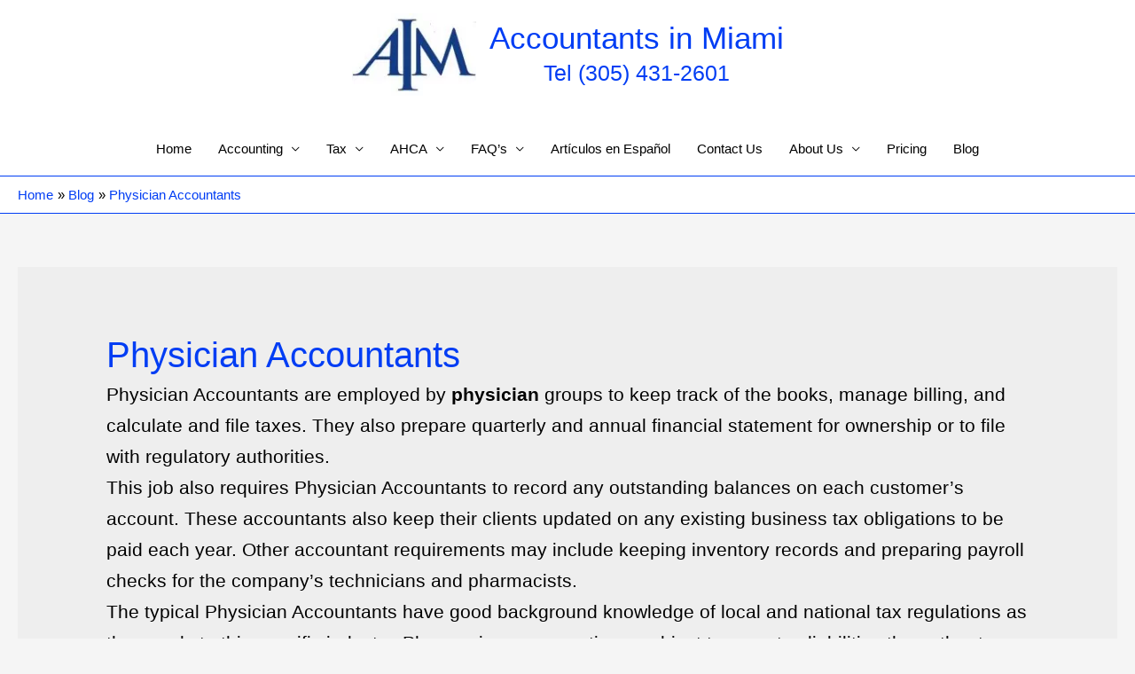

--- FILE ---
content_type: text/html; charset=UTF-8
request_url: https://www.accountantsinmiami.com/tag/physician-accountants/
body_size: 22981
content:
<!DOCTYPE html>
<html lang="en-US">
<head>
<meta charset="UTF-8">
<meta name="viewport" content="width=device-width, initial-scale=1">
<link rel="profile" href="https://gmpg.org/xfn/11">

<title>Physician Accountants &#8211; Accountants in Miami</title>
<meta name='robots' content='max-image-preview:large' />
<link rel="alternate" type="application/rss+xml" title="Accountants in Miami &raquo; Feed" href="https://www.accountantsinmiami.com/feed/" />
<link rel="alternate" type="application/rss+xml" title="Accountants in Miami &raquo; Comments Feed" href="https://www.accountantsinmiami.com/comments/feed/" />
<link rel="alternate" type="application/rss+xml" title="Accountants in Miami &raquo; Physician Accountants Tag Feed" href="https://www.accountantsinmiami.com/tag/physician-accountants/feed/" />
<style id='wp-img-auto-sizes-contain-inline-css'>
img:is([sizes=auto i],[sizes^="auto," i]){contain-intrinsic-size:3000px 1500px}
/*# sourceURL=wp-img-auto-sizes-contain-inline-css */
</style>
<link rel='stylesheet' id='astra-theme-css-css' href='https://www.accountantsinmiami.com/wp-content/themes/astra/assets/css/minified/style.min.css?ver=3.9.4' media='all' />
<style id='astra-theme-css-inline-css'>
.ast-no-sidebar .entry-content .alignfull {margin-left: calc( -50vw + 50%);margin-right: calc( -50vw + 50%);max-width: 100vw;width: 100vw;}.ast-no-sidebar .entry-content .alignwide {margin-left: calc(-41vw + 50%);margin-right: calc(-41vw + 50%);max-width: unset;width: unset;}.ast-no-sidebar .entry-content .alignfull .alignfull,.ast-no-sidebar .entry-content .alignfull .alignwide,.ast-no-sidebar .entry-content .alignwide .alignfull,.ast-no-sidebar .entry-content .alignwide .alignwide,.ast-no-sidebar .entry-content .wp-block-column .alignfull,.ast-no-sidebar .entry-content .wp-block-column .alignwide{width: 100%;margin-left: auto;margin-right: auto;}.wp-block-gallery,.blocks-gallery-grid {margin: 0;}.wp-block-separator {max-width: 100px;}.wp-block-separator.is-style-wide,.wp-block-separator.is-style-dots {max-width: none;}.entry-content .has-2-columns .wp-block-column:first-child {padding-right: 10px;}.entry-content .has-2-columns .wp-block-column:last-child {padding-left: 10px;}@media (max-width: 782px) {.entry-content .wp-block-columns .wp-block-column {flex-basis: 100%;}.entry-content .has-2-columns .wp-block-column:first-child {padding-right: 0;}.entry-content .has-2-columns .wp-block-column:last-child {padding-left: 0;}}body .entry-content .wp-block-latest-posts {margin-left: 0;}body .entry-content .wp-block-latest-posts li {list-style: none;}.ast-no-sidebar .ast-container .entry-content .wp-block-latest-posts {margin-left: 0;}.ast-header-break-point .entry-content .alignwide {margin-left: auto;margin-right: auto;}.entry-content .blocks-gallery-item img {margin-bottom: auto;}.wp-block-pullquote {border-top: 4px solid #555d66;border-bottom: 4px solid #555d66;color: #40464d;}:root{--ast-container-default-xlg-padding:6.67em;--ast-container-default-lg-padding:5.67em;--ast-container-default-slg-padding:4.34em;--ast-container-default-md-padding:3.34em;--ast-container-default-sm-padding:6.67em;--ast-container-default-xs-padding:2.4em;--ast-container-default-xxs-padding:1.4em;}html{font-size:93.75%;}a,.page-title{color:#003df4;}a:hover,a:focus{color:#003df4;}body,button,input,select,textarea,.ast-button,.ast-custom-button{font-family:Arial,Helvetica,Verdana,sans-serif;font-weight:400;font-size:15px;font-size:1rem;}blockquote{color:#000000;}h1,.entry-content h1,h2,.entry-content h2,h3,.entry-content h3,h4,.entry-content h4,h5,.entry-content h5,h6,.entry-content h6,.site-title,.site-title a{font-family:Arial,Helvetica,Verdana,sans-serif;font-weight:400;}.ast-site-identity .site-title a{color:#003df4;}.ast-site-identity .site-description{color:#003df4;}.site-title{font-size:35px;font-size:2.3333333333333rem;display:block;}header .custom-logo-link img{max-width:140px;}.astra-logo-svg{width:140px;}.ast-archive-description .ast-archive-title{font-size:40px;font-size:2.6666666666667rem;}.site-header .site-description{font-size:25px;font-size:1.6666666666667rem;display:block;}.entry-title{font-size:30px;font-size:2rem;}h1,.entry-content h1{font-size:40px;font-size:2.6666666666667rem;font-weight:400;font-family:Arial,Helvetica,Verdana,sans-serif;}h2,.entry-content h2{font-size:30px;font-size:2rem;font-weight:400;font-family:Arial,Helvetica,Verdana,sans-serif;}h3,.entry-content h3{font-size:25px;font-size:1.6666666666667rem;font-weight:400;font-family:Arial,Helvetica,Verdana,sans-serif;}h4,.entry-content h4{font-size:20px;font-size:1.3333333333333rem;font-weight:400;font-family:Arial,Helvetica,Verdana,sans-serif;}h5,.entry-content h5{font-size:18px;font-size:1.2rem;font-weight:400;font-family:Arial,Helvetica,Verdana,sans-serif;}h6,.entry-content h6{font-size:15px;font-size:1rem;font-weight:400;font-family:Arial,Helvetica,Verdana,sans-serif;}.ast-single-post .entry-title,.page-title{font-size:30px;font-size:2rem;}::selection{background-color:#003df4;color:#ffffff;}body,h1,.entry-title a,.entry-content h1,h2,.entry-content h2,h3,.entry-content h3,h4,.entry-content h4,h5,.entry-content h5,h6,.entry-content h6{color:#000000;}.tagcloud a:hover,.tagcloud a:focus,.tagcloud a.current-item{color:#ffffff;border-color:#003df4;background-color:#003df4;}input:focus,input[type="text"]:focus,input[type="email"]:focus,input[type="url"]:focus,input[type="password"]:focus,input[type="reset"]:focus,input[type="search"]:focus,textarea:focus{border-color:#003df4;}input[type="radio"]:checked,input[type=reset],input[type="checkbox"]:checked,input[type="checkbox"]:hover:checked,input[type="checkbox"]:focus:checked,input[type=range]::-webkit-slider-thumb{border-color:#003df4;background-color:#003df4;box-shadow:none;}.site-footer a:hover + .post-count,.site-footer a:focus + .post-count{background:#003df4;border-color:#003df4;}.single .nav-links .nav-previous,.single .nav-links .nav-next{color:#003df4;}.entry-meta,.entry-meta *{line-height:1.45;color:#003df4;}.entry-meta a:hover,.entry-meta a:hover *,.entry-meta a:focus,.entry-meta a:focus *,.page-links > .page-link,.page-links .page-link:hover,.post-navigation a:hover{color:#003df4;}#cat option,.secondary .calendar_wrap thead a,.secondary .calendar_wrap thead a:visited{color:#003df4;}.secondary .calendar_wrap #today,.ast-progress-val span{background:#003df4;}.secondary a:hover + .post-count,.secondary a:focus + .post-count{background:#003df4;border-color:#003df4;}.calendar_wrap #today > a{color:#ffffff;}.page-links .page-link,.single .post-navigation a{color:#003df4;}.widget-title{font-size:21px;font-size:1.4rem;color:#000000;}.main-header-menu .menu-link,.ast-header-custom-item a{color:#000000;}.main-header-menu .menu-item:hover > .menu-link,.main-header-menu .menu-item:hover > .ast-menu-toggle,.main-header-menu .ast-masthead-custom-menu-items a:hover,.main-header-menu .menu-item.focus > .menu-link,.main-header-menu .menu-item.focus > .ast-menu-toggle,.main-header-menu .current-menu-item > .menu-link,.main-header-menu .current-menu-ancestor > .menu-link,.main-header-menu .current-menu-item > .ast-menu-toggle,.main-header-menu .current-menu-ancestor > .ast-menu-toggle{color:#003df4;}.header-main-layout-3 .ast-main-header-bar-alignment{margin-right:auto;}.header-main-layout-2 .site-header-section-left .ast-site-identity{text-align:left;}.ast-logo-title-inline .site-logo-img{padding-right:1em;}.site-logo-img img{ transition:all 0.2s linear;}.ast-header-break-point .ast-mobile-menu-buttons-minimal.menu-toggle{background:transparent;color:#003df4;}.ast-header-break-point .ast-mobile-menu-buttons-outline.menu-toggle{background:transparent;border:1px solid #003df4;color:#003df4;}.ast-header-break-point .ast-mobile-menu-buttons-fill.menu-toggle{background:#003df4;color:#003df4;}.footer-adv .footer-adv-overlay{border-top-style:solid;border-top-color:#7a7a7a;}.wp-block-buttons.aligncenter{justify-content:center;}@media (min-width:1200px){.ast-separate-container.ast-right-sidebar .entry-content .wp-block-image.alignfull,.ast-separate-container.ast-left-sidebar .entry-content .wp-block-image.alignfull,.ast-separate-container.ast-right-sidebar .entry-content .wp-block-cover.alignfull,.ast-separate-container.ast-left-sidebar .entry-content .wp-block-cover.alignfull{margin-left:-6.67em;margin-right:-6.67em;max-width:unset;width:unset;}.ast-separate-container.ast-right-sidebar .entry-content .wp-block-image.alignwide,.ast-separate-container.ast-left-sidebar .entry-content .wp-block-image.alignwide,.ast-separate-container.ast-right-sidebar .entry-content .wp-block-cover.alignwide,.ast-separate-container.ast-left-sidebar .entry-content .wp-block-cover.alignwide{margin-left:-20px;margin-right:-20px;max-width:unset;width:unset;}}@media (min-width:1200px){.wp-block-group .has-background{padding:20px;}}.wp-block-image.aligncenter{margin-left:auto;margin-right:auto;}.wp-block-table.aligncenter{margin-left:auto;margin-right:auto;}@media (max-width:921px){.ast-separate-container #primary,.ast-separate-container #secondary{padding:1.5em 0;}#primary,#secondary{padding:1.5em 0;margin:0;}.ast-left-sidebar #content > .ast-container{display:flex;flex-direction:column-reverse;width:100%;}.ast-separate-container .ast-article-post,.ast-separate-container .ast-article-single{padding:1.5em 2.14em;}.ast-author-box img.avatar{margin:20px 0 0 0;}}@media (min-width:922px){.ast-separate-container.ast-right-sidebar #primary,.ast-separate-container.ast-left-sidebar #primary{border:0;}.search-no-results.ast-separate-container #primary{margin-bottom:4em;}}.wp-block-button .wp-block-button__link{color:#003df4;}.wp-block-button .wp-block-button__link:hover,.wp-block-button .wp-block-button__link:focus{color:#ffffff;background-color:#003df4;border-color:#003df4;}.wp-block-button .wp-block-button__link{border-top-width:0;border-right-width:0;border-left-width:0;border-bottom-width:0;border-color:#003df4;background-color:#003df4;color:#003df4;font-family:inherit;font-weight:inherit;line-height:1;border-radius:2px;padding-top:10px;padding-right:40px;padding-bottom:10px;padding-left:40px;}.menu-toggle,button,.ast-button,.ast-custom-button,.button,input#submit,input[type="button"],input[type="submit"],input[type="reset"]{border-style:solid;border-top-width:0;border-right-width:0;border-left-width:0;border-bottom-width:0;color:#003df4;border-color:#003df4;background-color:#003df4;border-radius:2px;padding-top:10px;padding-right:40px;padding-bottom:10px;padding-left:40px;font-family:inherit;font-weight:inherit;line-height:1;}button:focus,.menu-toggle:hover,button:hover,.ast-button:hover,.ast-custom-button:hover .button:hover,.ast-custom-button:hover ,input[type=reset]:hover,input[type=reset]:focus,input#submit:hover,input#submit:focus,input[type="button"]:hover,input[type="button"]:focus,input[type="submit"]:hover,input[type="submit"]:focus{color:#ffffff;background-color:#003df4;border-color:#003df4;}@media (min-width:544px){.ast-container{max-width:100%;}}@media (max-width:544px){.ast-separate-container .ast-article-post,.ast-separate-container .ast-article-single,.ast-separate-container .comments-title,.ast-separate-container .ast-archive-description{padding:1.5em 1em;}.ast-separate-container #content .ast-container{padding-left:0.54em;padding-right:0.54em;}.ast-separate-container .ast-comment-list li.depth-1{padding:1.5em 1em;margin-bottom:1.5em;}.ast-separate-container .ast-comment-list .bypostauthor{padding:.5em;}.ast-search-menu-icon.ast-dropdown-active .search-field{width:170px;}.site-branding img,.site-header .site-logo-img .custom-logo-link img{max-width:100%;}}@media (max-width:921px){.ast-mobile-header-stack .main-header-bar .ast-search-menu-icon{display:inline-block;}.ast-header-break-point.ast-header-custom-item-outside .ast-mobile-header-stack .main-header-bar .ast-search-icon{margin:0;}.ast-comment-avatar-wrap img{max-width:2.5em;}.ast-separate-container .ast-comment-list li.depth-1{padding:1.5em 2.14em;}.ast-separate-container .comment-respond{padding:2em 2.14em;}.ast-comment-meta{padding:0 1.8888em 1.3333em;}}.ast-no-sidebar.ast-separate-container .entry-content .alignfull {margin-left: -6.67em;margin-right: -6.67em;width: auto;}@media (max-width: 1200px) {.ast-no-sidebar.ast-separate-container .entry-content .alignfull {margin-left: -2.4em;margin-right: -2.4em;}}@media (max-width: 768px) {.ast-no-sidebar.ast-separate-container .entry-content .alignfull {margin-left: -2.14em;margin-right: -2.14em;}}@media (max-width: 544px) {.ast-no-sidebar.ast-separate-container .entry-content .alignfull {margin-left: -1em;margin-right: -1em;}}.ast-no-sidebar.ast-separate-container .entry-content .alignwide {margin-left: -20px;margin-right: -20px;}.ast-no-sidebar.ast-separate-container .entry-content .wp-block-column .alignfull,.ast-no-sidebar.ast-separate-container .entry-content .wp-block-column .alignwide {margin-left: auto;margin-right: auto;width: 100%;}@media (max-width:921px){.site-title{display:block;}.ast-archive-description .ast-archive-title{font-size:40px;}.site-header .site-description{display:block;}.entry-title{font-size:30px;}h1,.entry-content h1{font-size:30px;}h2,.entry-content h2{font-size:25px;}h3,.entry-content h3{font-size:20px;}.ast-single-post .entry-title,.page-title{font-size:30px;}.astra-logo-svg{width:120px;}header .custom-logo-link img,.ast-header-break-point .site-logo-img .custom-mobile-logo-link img{max-width:120px;}}@media (max-width:544px){.site-title{display:block;}.ast-archive-description .ast-archive-title{font-size:40px;}.site-header .site-description{display:block;}.entry-title{font-size:30px;}h1,.entry-content h1{font-size:30px;}h2,.entry-content h2{font-size:25px;}h3,.entry-content h3{font-size:20px;}.ast-single-post .entry-title,.page-title{font-size:30px;}header .custom-logo-link img,.ast-header-break-point .site-branding img,.ast-header-break-point .custom-logo-link img{max-width:100px;}.astra-logo-svg{width:100px;}.ast-header-break-point .site-logo-img .custom-mobile-logo-link img{max-width:100px;}}@media (max-width:921px){html{font-size:85.5%;}}@media (max-width:544px){html{font-size:85.5%;}}@media (min-width:922px){.ast-container{max-width:1640px;}}@font-face {font-family: "Astra";src: url(https://www.accountantsinmiami.com/wp-content/themes/astra/assets/fonts/astra.woff) format("woff"),url(https://www.accountantsinmiami.com/wp-content/themes/astra/assets/fonts/astra.ttf) format("truetype"),url(https://www.accountantsinmiami.com/wp-content/themes/astra/assets/fonts/astra.svg#astra) format("svg");font-weight: normal;font-style: normal;font-display: fallback;}@media (max-width:921px) {.main-header-bar .main-header-bar-navigation{display:none;}}.ast-desktop .main-header-menu.submenu-with-border .sub-menu,.ast-desktop .main-header-menu.submenu-with-border .astra-full-megamenu-wrapper{border-color:#003df4;}.ast-desktop .main-header-menu.submenu-with-border .sub-menu{border-top-width:2px;border-right-width:2px;border-left-width:2px;border-bottom-width:2px;border-style:solid;}.ast-desktop .main-header-menu.submenu-with-border .sub-menu .sub-menu{top:-2px;}.ast-desktop .main-header-menu.submenu-with-border .sub-menu .menu-link,.ast-desktop .main-header-menu.submenu-with-border .children .menu-link{border-bottom-width:0px;border-style:solid;border-color:#eaeaea;}@media (min-width:922px){.main-header-menu .sub-menu .menu-item.ast-left-align-sub-menu:hover > .sub-menu,.main-header-menu .sub-menu .menu-item.ast-left-align-sub-menu.focus > .sub-menu{margin-left:-4px;}}.ast-small-footer{border-top-style:solid;border-top-width:1px;border-top-color:#7a7a7a;}.ast-small-footer-wrap{text-align:center;}.ast-header-break-point.ast-header-custom-item-inside .main-header-bar .main-header-bar-navigation .ast-search-icon {display: none;}.ast-header-break-point.ast-header-custom-item-inside .main-header-bar .ast-search-menu-icon .search-form {padding: 0;display: block;overflow: hidden;}.ast-header-break-point .ast-header-custom-item .widget:last-child {margin-bottom: 1em;}.ast-header-custom-item .widget {margin: 0.5em;display: inline-block;vertical-align: middle;}.ast-header-custom-item .widget p {margin-bottom: 0;}.ast-header-custom-item .widget li {width: auto;}.ast-header-custom-item-inside .button-custom-menu-item .menu-link {display: none;}.ast-header-custom-item-inside.ast-header-break-point .button-custom-menu-item .ast-custom-button-link {display: none;}.ast-header-custom-item-inside.ast-header-break-point .button-custom-menu-item .menu-link {display: block;}.ast-header-break-point.ast-header-custom-item-outside .main-header-bar .ast-search-icon {margin-right: 1em;}.ast-header-break-point.ast-header-custom-item-inside .main-header-bar .ast-search-menu-icon .search-field,.ast-header-break-point.ast-header-custom-item-inside .main-header-bar .ast-search-menu-icon.ast-inline-search .search-field {width: 100%;padding-right: 5.5em;}.ast-header-break-point.ast-header-custom-item-inside .main-header-bar .ast-search-menu-icon .search-submit {display: block;position: absolute;height: 100%;top: 0;right: 0;padding: 0 1em;border-radius: 0;}.ast-header-break-point .ast-header-custom-item .ast-masthead-custom-menu-items {padding-left: 20px;padding-right: 20px;margin-bottom: 1em;margin-top: 1em;}.ast-header-custom-item-inside.ast-header-break-point .button-custom-menu-item {padding-left: 0;padding-right: 0;margin-top: 0;margin-bottom: 0;}.astra-icon-down_arrow::after {content: "\e900";font-family: Astra;}.astra-icon-close::after {content: "\e5cd";font-family: Astra;}.astra-icon-drag_handle::after {content: "\e25d";font-family: Astra;}.astra-icon-format_align_justify::after {content: "\e235";font-family: Astra;}.astra-icon-menu::after {content: "\e5d2";font-family: Astra;}.astra-icon-reorder::after {content: "\e8fe";font-family: Astra;}.astra-icon-search::after {content: "\e8b6";font-family: Astra;}.astra-icon-zoom_in::after {content: "\e56b";font-family: Astra;}.astra-icon-check-circle::after {content: "\e901";font-family: Astra;}.astra-icon-shopping-cart::after {content: "\f07a";font-family: Astra;}.astra-icon-shopping-bag::after {content: "\f290";font-family: Astra;}.astra-icon-shopping-basket::after {content: "\f291";font-family: Astra;}.astra-icon-circle-o::after {content: "\e903";font-family: Astra;}.astra-icon-certificate::after {content: "\e902";font-family: Astra;}blockquote {padding: 1.2em;}:root .has-ast-global-color-0-color{color:var(--ast-global-color-0);}:root .has-ast-global-color-0-background-color{background-color:var(--ast-global-color-0);}:root .wp-block-button .has-ast-global-color-0-color{color:var(--ast-global-color-0);}:root .wp-block-button .has-ast-global-color-0-background-color{background-color:var(--ast-global-color-0);}:root .has-ast-global-color-1-color{color:var(--ast-global-color-1);}:root .has-ast-global-color-1-background-color{background-color:var(--ast-global-color-1);}:root .wp-block-button .has-ast-global-color-1-color{color:var(--ast-global-color-1);}:root .wp-block-button .has-ast-global-color-1-background-color{background-color:var(--ast-global-color-1);}:root .has-ast-global-color-2-color{color:var(--ast-global-color-2);}:root .has-ast-global-color-2-background-color{background-color:var(--ast-global-color-2);}:root .wp-block-button .has-ast-global-color-2-color{color:var(--ast-global-color-2);}:root .wp-block-button .has-ast-global-color-2-background-color{background-color:var(--ast-global-color-2);}:root .has-ast-global-color-3-color{color:var(--ast-global-color-3);}:root .has-ast-global-color-3-background-color{background-color:var(--ast-global-color-3);}:root .wp-block-button .has-ast-global-color-3-color{color:var(--ast-global-color-3);}:root .wp-block-button .has-ast-global-color-3-background-color{background-color:var(--ast-global-color-3);}:root .has-ast-global-color-4-color{color:var(--ast-global-color-4);}:root .has-ast-global-color-4-background-color{background-color:var(--ast-global-color-4);}:root .wp-block-button .has-ast-global-color-4-color{color:var(--ast-global-color-4);}:root .wp-block-button .has-ast-global-color-4-background-color{background-color:var(--ast-global-color-4);}:root .has-ast-global-color-5-color{color:var(--ast-global-color-5);}:root .has-ast-global-color-5-background-color{background-color:var(--ast-global-color-5);}:root .wp-block-button .has-ast-global-color-5-color{color:var(--ast-global-color-5);}:root .wp-block-button .has-ast-global-color-5-background-color{background-color:var(--ast-global-color-5);}:root .has-ast-global-color-6-color{color:var(--ast-global-color-6);}:root .has-ast-global-color-6-background-color{background-color:var(--ast-global-color-6);}:root .wp-block-button .has-ast-global-color-6-color{color:var(--ast-global-color-6);}:root .wp-block-button .has-ast-global-color-6-background-color{background-color:var(--ast-global-color-6);}:root .has-ast-global-color-7-color{color:var(--ast-global-color-7);}:root .has-ast-global-color-7-background-color{background-color:var(--ast-global-color-7);}:root .wp-block-button .has-ast-global-color-7-color{color:var(--ast-global-color-7);}:root .wp-block-button .has-ast-global-color-7-background-color{background-color:var(--ast-global-color-7);}:root .has-ast-global-color-8-color{color:var(--ast-global-color-8);}:root .has-ast-global-color-8-background-color{background-color:var(--ast-global-color-8);}:root .wp-block-button .has-ast-global-color-8-color{color:var(--ast-global-color-8);}:root .wp-block-button .has-ast-global-color-8-background-color{background-color:var(--ast-global-color-8);}:root{--ast-global-color-0:#0170B9;--ast-global-color-1:#3a3a3a;--ast-global-color-2:#3a3a3a;--ast-global-color-3:#4B4F58;--ast-global-color-4:#F5F5F5;--ast-global-color-5:#FFFFFF;--ast-global-color-6:#E5E5E5;--ast-global-color-7:#424242;--ast-global-color-8:#000000;}:root {--ast-border-color : #dddddd;}.ast-breadcrumbs .trail-browse,.ast-breadcrumbs .trail-items,.ast-breadcrumbs .trail-items li{display:inline-block;margin:0;padding:0;border:none;background:inherit;text-indent:0;}.ast-breadcrumbs .trail-browse{font-size:inherit;font-style:inherit;font-weight:inherit;color:inherit;}.ast-breadcrumbs .trail-items{list-style:none;}.trail-items li::after{padding:0 0.3em;content:"\00bb";}.trail-items li:last-of-type::after{display:none;}.trail-items li::after{content:"\00bb";}.ast-breadcrumbs-wrapper .trail-items a{color:#003df4;}.ast-breadcrumbs-wrapper .trail-items .trail-end{color:#003df4;}.ast-breadcrumbs-wrapper,.ast-breadcrumbs-wrapper a{font-family:inherit;font-weight:inherit;}.ast-header-breadcrumb{padding-top:10px;padding-bottom:10px;width:100%;}.ast-default-menu-enable.ast-main-header-nav-open.ast-header-break-point .main-header-bar.ast-header-breadcrumb,.ast-main-header-nav-open .main-header-bar.ast-header-breadcrumb{padding-top:1em;padding-bottom:1em;}.ast-header-break-point .main-header-bar.ast-header-breadcrumb{border-bottom-width:1px;border-bottom-color:#eaeaea;border-bottom-style:solid;}.ast-breadcrumbs-wrapper{line-height:1.4;}.ast-breadcrumbs-wrapper .rank-math-breadcrumb p{margin-bottom:0px;}.ast-breadcrumbs-wrapper{display:block;width:100%;}h1,.entry-content h1,h2,.entry-content h2,h3,.entry-content h3,h4,.entry-content h4,h5,.entry-content h5,h6,.entry-content h6{color:#003df4;}.ast-header-break-point .main-header-bar{border-bottom-width:1px;border-bottom-color:#003df4;}@media (min-width:922px){.main-header-bar{border-bottom-width:1px;border-bottom-color:#003df4;}}.main-header-menu .menu-item, #astra-footer-menu .menu-item, .main-header-bar .ast-masthead-custom-menu-items{-js-display:flex;display:flex;-webkit-box-pack:center;-webkit-justify-content:center;-moz-box-pack:center;-ms-flex-pack:center;justify-content:center;-webkit-box-orient:vertical;-webkit-box-direction:normal;-webkit-flex-direction:column;-moz-box-orient:vertical;-moz-box-direction:normal;-ms-flex-direction:column;flex-direction:column;}.main-header-menu > .menu-item > .menu-link, #astra-footer-menu > .menu-item > .menu-link{height:100%;-webkit-box-align:center;-webkit-align-items:center;-moz-box-align:center;-ms-flex-align:center;align-items:center;-js-display:flex;display:flex;}.ast-primary-menu-disabled .main-header-bar .ast-masthead-custom-menu-items{flex:unset;}.main-header-menu .sub-menu .menu-item.menu-item-has-children > .menu-link:after{position:absolute;right:1em;top:50%;transform:translate(0,-50%) rotate(270deg);}.ast-header-break-point .main-header-bar .main-header-bar-navigation .page_item_has_children > .ast-menu-toggle::before, .ast-header-break-point .main-header-bar .main-header-bar-navigation .menu-item-has-children > .ast-menu-toggle::before, .ast-mobile-popup-drawer .main-header-bar-navigation .menu-item-has-children>.ast-menu-toggle::before, .ast-header-break-point .ast-mobile-header-wrap .main-header-bar-navigation .menu-item-has-children > .ast-menu-toggle::before{font-weight:bold;content:"\e900";font-family:Astra;text-decoration:inherit;display:inline-block;}.ast-header-break-point .main-navigation ul.sub-menu .menu-item .menu-link:before{content:"\e900";font-family:Astra;font-size:.65em;text-decoration:inherit;display:inline-block;transform:translate(0, -2px) rotateZ(270deg);margin-right:5px;}.widget_search .search-form:after{font-family:Astra;font-size:1.2em;font-weight:normal;content:"\e8b6";position:absolute;top:50%;right:15px;transform:translate(0, -50%);}.astra-search-icon::before{content:"\e8b6";font-family:Astra;font-style:normal;font-weight:normal;text-decoration:inherit;text-align:center;-webkit-font-smoothing:antialiased;-moz-osx-font-smoothing:grayscale;z-index:3;}.main-header-bar .main-header-bar-navigation .page_item_has_children > a:after, .main-header-bar .main-header-bar-navigation .menu-item-has-children > a:after, .site-header-focus-item .main-header-bar-navigation .menu-item-has-children > .menu-link:after{content:"\e900";display:inline-block;font-family:Astra;font-size:.6rem;font-weight:bold;text-rendering:auto;-webkit-font-smoothing:antialiased;-moz-osx-font-smoothing:grayscale;margin-left:10px;line-height:normal;}.ast-mobile-popup-drawer .main-header-bar-navigation .ast-submenu-expanded>.ast-menu-toggle::before{transform:rotateX(180deg);}.ast-header-break-point .main-header-bar-navigation .menu-item-has-children > .menu-link:after{display:none;}.ast-separate-container .blog-layout-1, .ast-separate-container .blog-layout-2, .ast-separate-container .blog-layout-3{background-color:transparent;background-image:none;}.ast-separate-container .ast-article-post{background-color:#ffffff;;background-image:none;;}@media (max-width:921px){.ast-separate-container .ast-article-post{background-color:#ffffff;;background-image:none;;}}@media (max-width:544px){.ast-separate-container .ast-article-post{background-color:#ffffff;;background-image:none;;}}.ast-separate-container .ast-article-single:not(.ast-related-post), .ast-separate-container .comments-area .comment-respond,.ast-separate-container .comments-area .ast-comment-list li, .ast-separate-container .ast-woocommerce-container, .ast-separate-container .error-404, .ast-separate-container .no-results, .single.ast-separate-container  .ast-author-meta, .ast-separate-container .related-posts-title-wrapper, .ast-separate-container.ast-two-container #secondary .widget,.ast-separate-container .comments-count-wrapper, .ast-box-layout.ast-plain-container .site-content,.ast-padded-layout.ast-plain-container .site-content, .ast-separate-container .comments-area .comments-title{background-color:#ffffff;;background-image:none;;}@media (max-width:921px){.ast-separate-container .ast-article-single:not(.ast-related-post), .ast-separate-container .comments-area .comment-respond,.ast-separate-container .comments-area .ast-comment-list li, .ast-separate-container .ast-woocommerce-container, .ast-separate-container .error-404, .ast-separate-container .no-results, .single.ast-separate-container  .ast-author-meta, .ast-separate-container .related-posts-title-wrapper, .ast-separate-container.ast-two-container #secondary .widget,.ast-separate-container .comments-count-wrapper, .ast-box-layout.ast-plain-container .site-content,.ast-padded-layout.ast-plain-container .site-content, .ast-separate-container .comments-area .comments-title{background-color:#ffffff;;background-image:none;;}}@media (max-width:544px){.ast-separate-container .ast-article-single:not(.ast-related-post), .ast-separate-container .comments-area .comment-respond,.ast-separate-container .comments-area .ast-comment-list li, .ast-separate-container .ast-woocommerce-container, .ast-separate-container .error-404, .ast-separate-container .no-results, .single.ast-separate-container  .ast-author-meta, .ast-separate-container .related-posts-title-wrapper, .ast-separate-container.ast-two-container #secondary .widget,.ast-separate-container .comments-count-wrapper, .ast-box-layout.ast-plain-container .site-content,.ast-padded-layout.ast-plain-container .site-content, .ast-separate-container .comments-area .comments-title{background-color:#ffffff;;background-image:none;;}}
/*# sourceURL=astra-theme-css-inline-css */
</style>
<style id='wp-emoji-styles-inline-css'>

	img.wp-smiley, img.emoji {
		display: inline !important;
		border: none !important;
		box-shadow: none !important;
		height: 1em !important;
		width: 1em !important;
		margin: 0 0.07em !important;
		vertical-align: -0.1em !important;
		background: none !important;
		padding: 0 !important;
	}
/*# sourceURL=wp-emoji-styles-inline-css */
</style>
<style id='wp-block-library-inline-css'>
:root{--wp-block-synced-color:#7a00df;--wp-block-synced-color--rgb:122,0,223;--wp-bound-block-color:var(--wp-block-synced-color);--wp-editor-canvas-background:#ddd;--wp-admin-theme-color:#007cba;--wp-admin-theme-color--rgb:0,124,186;--wp-admin-theme-color-darker-10:#006ba1;--wp-admin-theme-color-darker-10--rgb:0,107,160.5;--wp-admin-theme-color-darker-20:#005a87;--wp-admin-theme-color-darker-20--rgb:0,90,135;--wp-admin-border-width-focus:2px}@media (min-resolution:192dpi){:root{--wp-admin-border-width-focus:1.5px}}.wp-element-button{cursor:pointer}:root .has-very-light-gray-background-color{background-color:#eee}:root .has-very-dark-gray-background-color{background-color:#313131}:root .has-very-light-gray-color{color:#eee}:root .has-very-dark-gray-color{color:#313131}:root .has-vivid-green-cyan-to-vivid-cyan-blue-gradient-background{background:linear-gradient(135deg,#00d084,#0693e3)}:root .has-purple-crush-gradient-background{background:linear-gradient(135deg,#34e2e4,#4721fb 50%,#ab1dfe)}:root .has-hazy-dawn-gradient-background{background:linear-gradient(135deg,#faaca8,#dad0ec)}:root .has-subdued-olive-gradient-background{background:linear-gradient(135deg,#fafae1,#67a671)}:root .has-atomic-cream-gradient-background{background:linear-gradient(135deg,#fdd79a,#004a59)}:root .has-nightshade-gradient-background{background:linear-gradient(135deg,#330968,#31cdcf)}:root .has-midnight-gradient-background{background:linear-gradient(135deg,#020381,#2874fc)}:root{--wp--preset--font-size--normal:16px;--wp--preset--font-size--huge:42px}.has-regular-font-size{font-size:1em}.has-larger-font-size{font-size:2.625em}.has-normal-font-size{font-size:var(--wp--preset--font-size--normal)}.has-huge-font-size{font-size:var(--wp--preset--font-size--huge)}.has-text-align-center{text-align:center}.has-text-align-left{text-align:left}.has-text-align-right{text-align:right}.has-fit-text{white-space:nowrap!important}#end-resizable-editor-section{display:none}.aligncenter{clear:both}.items-justified-left{justify-content:flex-start}.items-justified-center{justify-content:center}.items-justified-right{justify-content:flex-end}.items-justified-space-between{justify-content:space-between}.screen-reader-text{border:0;clip-path:inset(50%);height:1px;margin:-1px;overflow:hidden;padding:0;position:absolute;width:1px;word-wrap:normal!important}.screen-reader-text:focus{background-color:#ddd;clip-path:none;color:#444;display:block;font-size:1em;height:auto;left:5px;line-height:normal;padding:15px 23px 14px;text-decoration:none;top:5px;width:auto;z-index:100000}html :where(.has-border-color){border-style:solid}html :where([style*=border-top-color]){border-top-style:solid}html :where([style*=border-right-color]){border-right-style:solid}html :where([style*=border-bottom-color]){border-bottom-style:solid}html :where([style*=border-left-color]){border-left-style:solid}html :where([style*=border-width]){border-style:solid}html :where([style*=border-top-width]){border-top-style:solid}html :where([style*=border-right-width]){border-right-style:solid}html :where([style*=border-bottom-width]){border-bottom-style:solid}html :where([style*=border-left-width]){border-left-style:solid}html :where(img[class*=wp-image-]){height:auto;max-width:100%}:where(figure){margin:0 0 1em}html :where(.is-position-sticky){--wp-admin--admin-bar--position-offset:var(--wp-admin--admin-bar--height,0px)}@media screen and (max-width:600px){html :where(.is-position-sticky){--wp-admin--admin-bar--position-offset:0px}}

/*# sourceURL=wp-block-library-inline-css */
</style><style id='global-styles-inline-css'>
:root{--wp--preset--aspect-ratio--square: 1;--wp--preset--aspect-ratio--4-3: 4/3;--wp--preset--aspect-ratio--3-4: 3/4;--wp--preset--aspect-ratio--3-2: 3/2;--wp--preset--aspect-ratio--2-3: 2/3;--wp--preset--aspect-ratio--16-9: 16/9;--wp--preset--aspect-ratio--9-16: 9/16;--wp--preset--color--black: #000000;--wp--preset--color--cyan-bluish-gray: #abb8c3;--wp--preset--color--white: #ffffff;--wp--preset--color--pale-pink: #f78da7;--wp--preset--color--vivid-red: #cf2e2e;--wp--preset--color--luminous-vivid-orange: #ff6900;--wp--preset--color--luminous-vivid-amber: #fcb900;--wp--preset--color--light-green-cyan: #7bdcb5;--wp--preset--color--vivid-green-cyan: #00d084;--wp--preset--color--pale-cyan-blue: #8ed1fc;--wp--preset--color--vivid-cyan-blue: #0693e3;--wp--preset--color--vivid-purple: #9b51e0;--wp--preset--color--ast-global-color-0: var(--ast-global-color-0);--wp--preset--color--ast-global-color-1: var(--ast-global-color-1);--wp--preset--color--ast-global-color-2: var(--ast-global-color-2);--wp--preset--color--ast-global-color-3: var(--ast-global-color-3);--wp--preset--color--ast-global-color-4: var(--ast-global-color-4);--wp--preset--color--ast-global-color-5: var(--ast-global-color-5);--wp--preset--color--ast-global-color-6: var(--ast-global-color-6);--wp--preset--color--ast-global-color-7: var(--ast-global-color-7);--wp--preset--color--ast-global-color-8: var(--ast-global-color-8);--wp--preset--gradient--vivid-cyan-blue-to-vivid-purple: linear-gradient(135deg,rgb(6,147,227) 0%,rgb(155,81,224) 100%);--wp--preset--gradient--light-green-cyan-to-vivid-green-cyan: linear-gradient(135deg,rgb(122,220,180) 0%,rgb(0,208,130) 100%);--wp--preset--gradient--luminous-vivid-amber-to-luminous-vivid-orange: linear-gradient(135deg,rgb(252,185,0) 0%,rgb(255,105,0) 100%);--wp--preset--gradient--luminous-vivid-orange-to-vivid-red: linear-gradient(135deg,rgb(255,105,0) 0%,rgb(207,46,46) 100%);--wp--preset--gradient--very-light-gray-to-cyan-bluish-gray: linear-gradient(135deg,rgb(238,238,238) 0%,rgb(169,184,195) 100%);--wp--preset--gradient--cool-to-warm-spectrum: linear-gradient(135deg,rgb(74,234,220) 0%,rgb(151,120,209) 20%,rgb(207,42,186) 40%,rgb(238,44,130) 60%,rgb(251,105,98) 80%,rgb(254,248,76) 100%);--wp--preset--gradient--blush-light-purple: linear-gradient(135deg,rgb(255,206,236) 0%,rgb(152,150,240) 100%);--wp--preset--gradient--blush-bordeaux: linear-gradient(135deg,rgb(254,205,165) 0%,rgb(254,45,45) 50%,rgb(107,0,62) 100%);--wp--preset--gradient--luminous-dusk: linear-gradient(135deg,rgb(255,203,112) 0%,rgb(199,81,192) 50%,rgb(65,88,208) 100%);--wp--preset--gradient--pale-ocean: linear-gradient(135deg,rgb(255,245,203) 0%,rgb(182,227,212) 50%,rgb(51,167,181) 100%);--wp--preset--gradient--electric-grass: linear-gradient(135deg,rgb(202,248,128) 0%,rgb(113,206,126) 100%);--wp--preset--gradient--midnight: linear-gradient(135deg,rgb(2,3,129) 0%,rgb(40,116,252) 100%);--wp--preset--font-size--small: 13px;--wp--preset--font-size--medium: 20px;--wp--preset--font-size--large: 36px;--wp--preset--font-size--x-large: 42px;--wp--preset--spacing--20: 0.44rem;--wp--preset--spacing--30: 0.67rem;--wp--preset--spacing--40: 1rem;--wp--preset--spacing--50: 1.5rem;--wp--preset--spacing--60: 2.25rem;--wp--preset--spacing--70: 3.38rem;--wp--preset--spacing--80: 5.06rem;--wp--preset--shadow--natural: 6px 6px 9px rgba(0, 0, 0, 0.2);--wp--preset--shadow--deep: 12px 12px 50px rgba(0, 0, 0, 0.4);--wp--preset--shadow--sharp: 6px 6px 0px rgba(0, 0, 0, 0.2);--wp--preset--shadow--outlined: 6px 6px 0px -3px rgb(255, 255, 255), 6px 6px rgb(0, 0, 0);--wp--preset--shadow--crisp: 6px 6px 0px rgb(0, 0, 0);}:root { --wp--style--global--content-size: var(--wp--custom--ast-content-width-size);--wp--style--global--wide-size: var(--wp--custom--ast-wide-width-size); }:where(body) { margin: 0; }.wp-site-blocks > .alignleft { float: left; margin-right: 2em; }.wp-site-blocks > .alignright { float: right; margin-left: 2em; }.wp-site-blocks > .aligncenter { justify-content: center; margin-left: auto; margin-right: auto; }:where(.wp-site-blocks) > * { margin-block-start: 24px; margin-block-end: 0; }:where(.wp-site-blocks) > :first-child { margin-block-start: 0; }:where(.wp-site-blocks) > :last-child { margin-block-end: 0; }:root { --wp--style--block-gap: 24px; }:root :where(.is-layout-flow) > :first-child{margin-block-start: 0;}:root :where(.is-layout-flow) > :last-child{margin-block-end: 0;}:root :where(.is-layout-flow) > *{margin-block-start: 24px;margin-block-end: 0;}:root :where(.is-layout-constrained) > :first-child{margin-block-start: 0;}:root :where(.is-layout-constrained) > :last-child{margin-block-end: 0;}:root :where(.is-layout-constrained) > *{margin-block-start: 24px;margin-block-end: 0;}:root :where(.is-layout-flex){gap: 24px;}:root :where(.is-layout-grid){gap: 24px;}.is-layout-flow > .alignleft{float: left;margin-inline-start: 0;margin-inline-end: 2em;}.is-layout-flow > .alignright{float: right;margin-inline-start: 2em;margin-inline-end: 0;}.is-layout-flow > .aligncenter{margin-left: auto !important;margin-right: auto !important;}.is-layout-constrained > .alignleft{float: left;margin-inline-start: 0;margin-inline-end: 2em;}.is-layout-constrained > .alignright{float: right;margin-inline-start: 2em;margin-inline-end: 0;}.is-layout-constrained > .aligncenter{margin-left: auto !important;margin-right: auto !important;}.is-layout-constrained > :where(:not(.alignleft):not(.alignright):not(.alignfull)){max-width: var(--wp--style--global--content-size);margin-left: auto !important;margin-right: auto !important;}.is-layout-constrained > .alignwide{max-width: var(--wp--style--global--wide-size);}body .is-layout-flex{display: flex;}.is-layout-flex{flex-wrap: wrap;align-items: center;}.is-layout-flex > :is(*, div){margin: 0;}body .is-layout-grid{display: grid;}.is-layout-grid > :is(*, div){margin: 0;}body{padding-top: 0px;padding-right: 0px;padding-bottom: 0px;padding-left: 0px;}a:where(:not(.wp-element-button)){text-decoration: none;}:root :where(.wp-element-button, .wp-block-button__link){background-color: #32373c;border-width: 0;color: #fff;font-family: inherit;font-size: inherit;font-style: inherit;font-weight: inherit;letter-spacing: inherit;line-height: inherit;padding-top: calc(0.667em + 2px);padding-right: calc(1.333em + 2px);padding-bottom: calc(0.667em + 2px);padding-left: calc(1.333em + 2px);text-decoration: none;text-transform: inherit;}.has-black-color{color: var(--wp--preset--color--black) !important;}.has-cyan-bluish-gray-color{color: var(--wp--preset--color--cyan-bluish-gray) !important;}.has-white-color{color: var(--wp--preset--color--white) !important;}.has-pale-pink-color{color: var(--wp--preset--color--pale-pink) !important;}.has-vivid-red-color{color: var(--wp--preset--color--vivid-red) !important;}.has-luminous-vivid-orange-color{color: var(--wp--preset--color--luminous-vivid-orange) !important;}.has-luminous-vivid-amber-color{color: var(--wp--preset--color--luminous-vivid-amber) !important;}.has-light-green-cyan-color{color: var(--wp--preset--color--light-green-cyan) !important;}.has-vivid-green-cyan-color{color: var(--wp--preset--color--vivid-green-cyan) !important;}.has-pale-cyan-blue-color{color: var(--wp--preset--color--pale-cyan-blue) !important;}.has-vivid-cyan-blue-color{color: var(--wp--preset--color--vivid-cyan-blue) !important;}.has-vivid-purple-color{color: var(--wp--preset--color--vivid-purple) !important;}.has-ast-global-color-0-color{color: var(--wp--preset--color--ast-global-color-0) !important;}.has-ast-global-color-1-color{color: var(--wp--preset--color--ast-global-color-1) !important;}.has-ast-global-color-2-color{color: var(--wp--preset--color--ast-global-color-2) !important;}.has-ast-global-color-3-color{color: var(--wp--preset--color--ast-global-color-3) !important;}.has-ast-global-color-4-color{color: var(--wp--preset--color--ast-global-color-4) !important;}.has-ast-global-color-5-color{color: var(--wp--preset--color--ast-global-color-5) !important;}.has-ast-global-color-6-color{color: var(--wp--preset--color--ast-global-color-6) !important;}.has-ast-global-color-7-color{color: var(--wp--preset--color--ast-global-color-7) !important;}.has-ast-global-color-8-color{color: var(--wp--preset--color--ast-global-color-8) !important;}.has-black-background-color{background-color: var(--wp--preset--color--black) !important;}.has-cyan-bluish-gray-background-color{background-color: var(--wp--preset--color--cyan-bluish-gray) !important;}.has-white-background-color{background-color: var(--wp--preset--color--white) !important;}.has-pale-pink-background-color{background-color: var(--wp--preset--color--pale-pink) !important;}.has-vivid-red-background-color{background-color: var(--wp--preset--color--vivid-red) !important;}.has-luminous-vivid-orange-background-color{background-color: var(--wp--preset--color--luminous-vivid-orange) !important;}.has-luminous-vivid-amber-background-color{background-color: var(--wp--preset--color--luminous-vivid-amber) !important;}.has-light-green-cyan-background-color{background-color: var(--wp--preset--color--light-green-cyan) !important;}.has-vivid-green-cyan-background-color{background-color: var(--wp--preset--color--vivid-green-cyan) !important;}.has-pale-cyan-blue-background-color{background-color: var(--wp--preset--color--pale-cyan-blue) !important;}.has-vivid-cyan-blue-background-color{background-color: var(--wp--preset--color--vivid-cyan-blue) !important;}.has-vivid-purple-background-color{background-color: var(--wp--preset--color--vivid-purple) !important;}.has-ast-global-color-0-background-color{background-color: var(--wp--preset--color--ast-global-color-0) !important;}.has-ast-global-color-1-background-color{background-color: var(--wp--preset--color--ast-global-color-1) !important;}.has-ast-global-color-2-background-color{background-color: var(--wp--preset--color--ast-global-color-2) !important;}.has-ast-global-color-3-background-color{background-color: var(--wp--preset--color--ast-global-color-3) !important;}.has-ast-global-color-4-background-color{background-color: var(--wp--preset--color--ast-global-color-4) !important;}.has-ast-global-color-5-background-color{background-color: var(--wp--preset--color--ast-global-color-5) !important;}.has-ast-global-color-6-background-color{background-color: var(--wp--preset--color--ast-global-color-6) !important;}.has-ast-global-color-7-background-color{background-color: var(--wp--preset--color--ast-global-color-7) !important;}.has-ast-global-color-8-background-color{background-color: var(--wp--preset--color--ast-global-color-8) !important;}.has-black-border-color{border-color: var(--wp--preset--color--black) !important;}.has-cyan-bluish-gray-border-color{border-color: var(--wp--preset--color--cyan-bluish-gray) !important;}.has-white-border-color{border-color: var(--wp--preset--color--white) !important;}.has-pale-pink-border-color{border-color: var(--wp--preset--color--pale-pink) !important;}.has-vivid-red-border-color{border-color: var(--wp--preset--color--vivid-red) !important;}.has-luminous-vivid-orange-border-color{border-color: var(--wp--preset--color--luminous-vivid-orange) !important;}.has-luminous-vivid-amber-border-color{border-color: var(--wp--preset--color--luminous-vivid-amber) !important;}.has-light-green-cyan-border-color{border-color: var(--wp--preset--color--light-green-cyan) !important;}.has-vivid-green-cyan-border-color{border-color: var(--wp--preset--color--vivid-green-cyan) !important;}.has-pale-cyan-blue-border-color{border-color: var(--wp--preset--color--pale-cyan-blue) !important;}.has-vivid-cyan-blue-border-color{border-color: var(--wp--preset--color--vivid-cyan-blue) !important;}.has-vivid-purple-border-color{border-color: var(--wp--preset--color--vivid-purple) !important;}.has-ast-global-color-0-border-color{border-color: var(--wp--preset--color--ast-global-color-0) !important;}.has-ast-global-color-1-border-color{border-color: var(--wp--preset--color--ast-global-color-1) !important;}.has-ast-global-color-2-border-color{border-color: var(--wp--preset--color--ast-global-color-2) !important;}.has-ast-global-color-3-border-color{border-color: var(--wp--preset--color--ast-global-color-3) !important;}.has-ast-global-color-4-border-color{border-color: var(--wp--preset--color--ast-global-color-4) !important;}.has-ast-global-color-5-border-color{border-color: var(--wp--preset--color--ast-global-color-5) !important;}.has-ast-global-color-6-border-color{border-color: var(--wp--preset--color--ast-global-color-6) !important;}.has-ast-global-color-7-border-color{border-color: var(--wp--preset--color--ast-global-color-7) !important;}.has-ast-global-color-8-border-color{border-color: var(--wp--preset--color--ast-global-color-8) !important;}.has-vivid-cyan-blue-to-vivid-purple-gradient-background{background: var(--wp--preset--gradient--vivid-cyan-blue-to-vivid-purple) !important;}.has-light-green-cyan-to-vivid-green-cyan-gradient-background{background: var(--wp--preset--gradient--light-green-cyan-to-vivid-green-cyan) !important;}.has-luminous-vivid-amber-to-luminous-vivid-orange-gradient-background{background: var(--wp--preset--gradient--luminous-vivid-amber-to-luminous-vivid-orange) !important;}.has-luminous-vivid-orange-to-vivid-red-gradient-background{background: var(--wp--preset--gradient--luminous-vivid-orange-to-vivid-red) !important;}.has-very-light-gray-to-cyan-bluish-gray-gradient-background{background: var(--wp--preset--gradient--very-light-gray-to-cyan-bluish-gray) !important;}.has-cool-to-warm-spectrum-gradient-background{background: var(--wp--preset--gradient--cool-to-warm-spectrum) !important;}.has-blush-light-purple-gradient-background{background: var(--wp--preset--gradient--blush-light-purple) !important;}.has-blush-bordeaux-gradient-background{background: var(--wp--preset--gradient--blush-bordeaux) !important;}.has-luminous-dusk-gradient-background{background: var(--wp--preset--gradient--luminous-dusk) !important;}.has-pale-ocean-gradient-background{background: var(--wp--preset--gradient--pale-ocean) !important;}.has-electric-grass-gradient-background{background: var(--wp--preset--gradient--electric-grass) !important;}.has-midnight-gradient-background{background: var(--wp--preset--gradient--midnight) !important;}.has-small-font-size{font-size: var(--wp--preset--font-size--small) !important;}.has-medium-font-size{font-size: var(--wp--preset--font-size--medium) !important;}.has-large-font-size{font-size: var(--wp--preset--font-size--large) !important;}.has-x-large-font-size{font-size: var(--wp--preset--font-size--x-large) !important;}
/*# sourceURL=global-styles-inline-css */
</style>

<link rel="https://api.w.org/" href="https://www.accountantsinmiami.com/wp-json/" /><link rel="alternate" title="JSON" type="application/json" href="https://www.accountantsinmiami.com/wp-json/wp/v2/tags/369" /><link rel="EditURI" type="application/rsd+xml" title="RSD" href="https://www.accountantsinmiami.com/xmlrpc.php?rsd" />
<meta name="generator" content="WordPress 6.9" />
<link rel="icon" href="https://www.accountantsinmiami.com/wp-content/uploads/2020/05/AIM-Logo3-4-150x150.jpg" sizes="32x32" />
<link rel="icon" href="https://www.accountantsinmiami.com/wp-content/uploads/2020/05/AIM-Logo3-4-e1589998408686.jpg" sizes="192x192" />
<link rel="apple-touch-icon" href="https://www.accountantsinmiami.com/wp-content/uploads/2020/05/AIM-Logo3-4-e1589998408686.jpg" />
<meta name="msapplication-TileImage" content="https://www.accountantsinmiami.com/wp-content/uploads/2020/05/AIM-Logo3-4-e1589998408686.jpg" />
<link rel='stylesheet' id='mediaelement-css' href='https://www.accountantsinmiami.com/wp-includes/js/mediaelement/mediaelementplayer-legacy.min.css?ver=4.2.17' media='all' />
<link rel='stylesheet' id='wp-mediaelement-css' href='https://www.accountantsinmiami.com/wp-includes/js/mediaelement/wp-mediaelement.min.css?ver=6.9' media='all' />
</head>

<body itemtype='https://schema.org/Blog' itemscope='itemscope' class="archive tag tag-physician-accountants tag-369 wp-custom-logo wp-theme-astra ast-desktop ast-separate-container ast-no-sidebar astra-3.9.4 ast-header-custom-item-inside ast-inherit-site-logo-transparent">

<a
	class="skip-link screen-reader-text"
	href="#content"
	role="link"
	title="Skip to content">
		Skip to content</a>

<div
class="hfeed site" id="page">
			<header
		class="site-header header-main-layout-2 ast-primary-menu-enabled ast-logo-title-inline ast-menu-toggle-icon ast-mobile-header-stack" id="masthead" itemtype="https://schema.org/WPHeader" itemscope="itemscope" itemid="#masthead"		>
			
<div class="main-header-bar-wrap">
	<div class="main-header-bar">
				<div class="ast-container">

			<div class="ast-flex main-header-container">
				
		<div class="site-branding">
			<div
			class="ast-site-identity" itemtype="https://schema.org/Organization" itemscope="itemscope"			>
				<span class="site-logo-img"><a href="https://www.accountantsinmiami.com/" class="custom-logo-link" rel="home"><img width="140" height="93" src="https://www.accountantsinmiami.com/wp-content/uploads/2020/05/cropped-AIM-Logo3-5-e1590585102993-140x93.webp" class="custom-logo" alt="Accountants in Miami" decoding="async" srcset="https://www.accountantsinmiami.com/wp-content/uploads/2020/05/cropped-AIM-Logo3-5-e1590585102993-140x93.webp 140w, https://www.accountantsinmiami.com/wp-content/uploads/2020/05/cropped-AIM-Logo3-5-e1590585102993-jpg.webp 151w" sizes="(max-width: 140px) 100vw, 140px" /></a></span><div class="ast-site-title-wrap">
						<span class="site-title" itemprop="name">
				<a href="https://www.accountantsinmiami.com/" rel="home" itemprop="url" >
					Accountants in Miami
				</a>
			</span>
						<p class="site-description" itemprop="description">
				Tel (305) 431-2601
			</p>
				</div>			</div>
		</div>

		<!-- .site-branding -->
				<div class="ast-mobile-menu-buttons">

			
					<div class="ast-button-wrap">
			<button type="button" class="menu-toggle main-header-menu-toggle  ast-mobile-menu-buttons-minimal "  aria-controls='primary-menu' aria-expanded='false'>
				<span class="screen-reader-text">Main Menu</span>
				<span class="ast-icon icon-menu-bars"><span class="menu-toggle-icon"></span></span>							</button>
		</div>
			
			
		</div>
			<div class="ast-main-header-bar-alignment"><div class="main-header-bar-navigation"><nav class="site-navigation ast-flex-grow-1 navigation-accessibility" id="primary-site-navigation" aria-label="Site Navigation" itemtype="https://schema.org/SiteNavigationElement" itemscope="itemscope"><div class="main-navigation"><ul id="primary-menu" class="main-header-menu ast-menu-shadow ast-nav-menu ast-flex ast-justify-content-flex-end  submenu-with-border"><li id="menu-item-30529" class="menu-item menu-item-type-custom menu-item-object-custom menu-item-home menu-item-30529"><a href="https://www.accountantsinmiami.com/" title="Accountants in Miami" class="menu-link">Home</a></li>
<li id="menu-item-30829" class="menu-item menu-item-type-custom menu-item-object-custom menu-item-has-children menu-item-30829"><a href="https://www.accountantsinmiami.com/accounting-services-miami.html" class="menu-link">Accounting</a><button class="ast-menu-toggle" aria-expanded="false"><span class="screen-reader-text">Menu Toggle</span><span class="ast-icon icon-arrow"></span></button>
<ul class="sub-menu">
	<li id="menu-item-49368" class="menu-item menu-item-type-post_type menu-item-object-page menu-item-49368"><a href="https://www.accountantsinmiami.com/accounting-bookkeeping/" class="menu-link">Accounting &#038; Bookkeeping Services</a></li>
	<li id="menu-item-49374" class="menu-item menu-item-type-post_type menu-item-object-page menu-item-has-children menu-item-49374"><a href="https://www.accountantsinmiami.com/accounting-bookkeeping/accounting/" class="menu-link">Accounting</a><button class="ast-menu-toggle" aria-expanded="false"><span class="screen-reader-text">Menu Toggle</span><span class="ast-icon icon-arrow"></span></button>
	<ul class="sub-menu">
		<li id="menu-item-49382" class="menu-item menu-item-type-post_type menu-item-object-page menu-item-49382"><a href="https://www.accountantsinmiami.com/accounting-bookkeeping/miami-physician-accounting-services/" class="menu-link">Miami Physician Accounting Services</a></li>
		<li id="menu-item-49381" class="menu-item menu-item-type-post_type menu-item-object-page menu-item-49381"><a href="https://www.accountantsinmiami.com/accounting-bookkeeping/pharmacy-accounting-services-miami/" class="menu-link">Pharmacy Accounting Services Miami</a></li>
		<li id="menu-item-49387" class="menu-item menu-item-type-post_type menu-item-object-page menu-item-49387"><a href="https://www.accountantsinmiami.com/accounting-bookkeeping/intangibles-assets/" class="menu-link">Intangibles Assets</a></li>
		<li id="menu-item-49379" class="menu-item menu-item-type-post_type menu-item-object-page menu-item-49379"><a href="https://www.accountantsinmiami.com/accounting-bookkeeping/accounting_periods/" class="menu-link">Accounting Periods</a></li>
		<li id="menu-item-49380" class="menu-item menu-item-type-post_type menu-item-object-page menu-item-49380"><a href="https://www.accountantsinmiami.com/accounting-bookkeeping/business_name_change/" class="menu-link">Business Name Changes</a></li>
	</ul>
</li>
	<li id="menu-item-49377" class="menu-item menu-item-type-post_type menu-item-object-page menu-item-49377"><a href="https://www.accountantsinmiami.com/accounting-bookkeeping/agreed_upon_procedure/" class="menu-link">Agreed Upon Procedure</a></li>
	<li id="menu-item-49375" class="menu-item menu-item-type-post_type menu-item-object-page menu-item-49375"><a href="https://www.accountantsinmiami.com/accounting-bookkeeping/accounting-compiled-financial-statements/" class="menu-link">Accounting Compiled Financial Statements</a></li>
	<li id="menu-item-49376" class="menu-item menu-item-type-post_type menu-item-object-page menu-item-49376"><a href="https://www.accountantsinmiami.com/accounting-bookkeeping/audited-financial-statements/" class="menu-link">Audited Financial Statements</a></li>
	<li id="menu-item-49378" class="menu-item menu-item-type-post_type menu-item-object-page menu-item-has-children menu-item-49378"><a href="https://www.accountantsinmiami.com/accounting-bookkeeping/certified-audited-financial-statements/" class="menu-link">Certified Audited Financial Statements</a><button class="ast-menu-toggle" aria-expanded="false"><span class="screen-reader-text">Menu Toggle</span><span class="ast-icon icon-arrow"></span></button>
	<ul class="sub-menu">
		<li id="menu-item-49386" class="menu-item menu-item-type-post_type menu-item-object-page menu-item-49386"><a href="https://www.accountantsinmiami.com/accounting-bookkeeping/generally-accepted-accounting-principles/" class="menu-link">Generally Accepted Accounting Principles</a></li>
	</ul>
</li>
</ul>
</li>
<li id="menu-item-30828" class="menu-item menu-item-type-custom menu-item-object-custom menu-item-has-children menu-item-30828"><a href="https://www.accountantsinmiami.com/tax-services.html" class="menu-link">Tax</a><button class="ast-menu-toggle" aria-expanded="false"><span class="screen-reader-text">Menu Toggle</span><span class="ast-icon icon-arrow"></span></button>
<ul class="sub-menu">
	<li id="menu-item-49405" class="menu-item menu-item-type-post_type menu-item-object-page menu-item-has-children menu-item-49405"><a href="https://www.accountantsinmiami.com/tax-services/filing_your_business_tax/" class="menu-link">Filing Your Business Tax</a><button class="ast-menu-toggle" aria-expanded="false"><span class="screen-reader-text">Menu Toggle</span><span class="ast-icon icon-arrow"></span></button>
	<ul class="sub-menu">
		<li id="menu-item-49402" class="menu-item menu-item-type-post_type menu-item-object-page menu-item-has-children menu-item-49402"><a href="https://www.accountantsinmiami.com/tax-services/federal-corporate-tax-preparation/" class="menu-link">Federal Corporate Tax Preparation</a><button class="ast-menu-toggle" aria-expanded="false"><span class="screen-reader-text">Menu Toggle</span><span class="ast-icon icon-arrow"></span></button>
		<ul class="sub-menu">
			<li id="menu-item-49396" class="menu-item menu-item-type-post_type menu-item-object-page menu-item-49396"><a href="https://www.accountantsinmiami.com/tax-services/corporate_tax_planning/" class="menu-link">Corporate Tax Planning</a></li>
			<li id="menu-item-49392" class="menu-item menu-item-type-post_type menu-item-object-page menu-item-49392"><a href="https://www.accountantsinmiami.com/tax-services/business_expenses/" class="menu-link">Business Expenses</a></li>
			<li id="menu-item-49393" class="menu-item menu-item-type-post_type menu-item-object-page menu-item-49393"><a href="https://www.accountantsinmiami.com/tax-services/business_tax_credits/" class="menu-link">Business Tax Credits</a></li>
			<li id="menu-item-49399" class="menu-item menu-item-type-post_type menu-item-object-page menu-item-49399"><a href="https://www.accountantsinmiami.com/tax-services/electronic-filing-e-file/" class="menu-link">Electronic Filing e-file</a></li>
			<li id="menu-item-49410" class="menu-item menu-item-type-post_type menu-item-object-page menu-item-49410"><a href="https://www.accountantsinmiami.com/tax-services/irs-payroll_tax_liability/" class="menu-link">IRS Payroll Tax Liability</a></li>
		</ul>
</li>
	</ul>
</li>
	<li id="menu-item-49401" class="menu-item menu-item-type-post_type menu-item-object-page menu-item-has-children menu-item-49401"><a href="https://www.accountantsinmiami.com/tax-services/federal-1040-tax-preparation/" class="menu-link">Federal 1040 Tax Preparation</a><button class="ast-menu-toggle" aria-expanded="false"><span class="screen-reader-text">Menu Toggle</span><span class="ast-icon icon-arrow"></span></button>
	<ul class="sub-menu">
		<li id="menu-item-49403" class="menu-item menu-item-type-post_type menu-item-object-page menu-item-49403"><a href="https://www.accountantsinmiami.com/tax-services/federal-tax-form-1040/" class="menu-link">Federal Tax Form 1040</a></li>
		<li id="menu-item-49404" class="menu-item menu-item-type-post_type menu-item-object-page menu-item-has-children menu-item-49404"><a href="https://www.accountantsinmiami.com/tax-services/federal_tax_form_1040x/" class="menu-link">Federal Tax Form 1040X</a><button class="ast-menu-toggle" aria-expanded="false"><span class="screen-reader-text">Menu Toggle</span><span class="ast-icon icon-arrow"></span></button>
		<ul class="sub-menu">
			<li id="menu-item-49423" class="menu-item menu-item-type-post_type menu-item-object-page menu-item-49423"><a href="https://www.accountantsinmiami.com/tax-services/amended-returns-form-1040x/" class="menu-link">Amended Returns &#038; Form 1040-X</a></li>
		</ul>
</li>
		<li id="menu-item-49420" class="menu-item menu-item-type-post_type menu-item-object-page menu-item-49420"><a href="https://www.accountantsinmiami.com/tax-services/itemized-deductions-and-standard-deductions/" class="menu-link">Itemized Deductions and Standard Deductions</a></li>
		<li id="menu-item-49422" class="menu-item menu-item-type-post_type menu-item-object-page menu-item-has-children menu-item-49422"><a href="https://www.accountantsinmiami.com/tax-services/irs-representation-3/" class="menu-link">IRS Representation</a><button class="ast-menu-toggle" aria-expanded="false"><span class="screen-reader-text">Menu Toggle</span><span class="ast-icon icon-arrow"></span></button>
		<ul class="sub-menu">
			<li id="menu-item-49394" class="menu-item menu-item-type-post_type menu-item-object-page menu-item-has-children menu-item-49394"><a href="https://www.accountantsinmiami.com/tax-services/cant-pay-your-taxes/" class="menu-link">Can’t Pay Your Taxes?</a><button class="ast-menu-toggle" aria-expanded="false"><span class="screen-reader-text">Menu Toggle</span><span class="ast-icon icon-arrow"></span></button>
			<ul class="sub-menu">
				<li id="menu-item-49435" class="menu-item menu-item-type-post_type menu-item-object-page menu-item-has-children menu-item-49435"><a href="https://www.accountantsinmiami.com/tax-services/irs-representation-3/" class="menu-link">IRS Representation</a><button class="ast-menu-toggle" aria-expanded="false"><span class="screen-reader-text">Menu Toggle</span><span class="ast-icon icon-arrow"></span></button>
				<ul class="sub-menu">
					<li id="menu-item-49419" class="menu-item menu-item-type-post_type menu-item-object-page menu-item-49419"><a href="https://www.accountantsinmiami.com/tax-services/irs_tax_liens/" class="menu-link">IRS Tax Liens</a></li>
					<li id="menu-item-49418" class="menu-item menu-item-type-post_type menu-item-object-page menu-item-49418"><a href="https://www.accountantsinmiami.com/tax-services/irs_seizures/" class="menu-link">IRS Seizures</a></li>
					<li id="menu-item-49409" class="menu-item menu-item-type-post_type menu-item-object-page menu-item-49409"><a href="https://www.accountantsinmiami.com/tax-services/irs-payment-plans/" class="menu-link">IRS Payment Plans</a></li>
					<li id="menu-item-49421" class="menu-item menu-item-type-post_type menu-item-object-page menu-item-49421"><a href="https://www.accountantsinmiami.com/tax-services/offer_in_compromise/" class="menu-link">Offer in Compromise</a></li>
					<li id="menu-item-49407" class="menu-item menu-item-type-post_type menu-item-object-page menu-item-49407"><a href="https://www.accountantsinmiami.com/tax-services/how-to-avoid-the-estimated-tax-penalties/" class="menu-link">How to Avoid the Estimated Tax Penalties</a></li>
				</ul>
</li>
			</ul>
</li>
		</ul>
</li>
		<li id="menu-item-49406" class="menu-item menu-item-type-post_type menu-item-object-page menu-item-has-children menu-item-49406"><a href="https://www.accountantsinmiami.com/tax-services/head-of-household-filing-status/" class="menu-link">Head of Household Filing Status</a><button class="ast-menu-toggle" aria-expanded="false"><span class="screen-reader-text">Menu Toggle</span><span class="ast-icon icon-arrow"></span></button>
		<ul class="sub-menu">
			<li id="menu-item-49398" class="menu-item menu-item-type-post_type menu-item-object-page menu-item-49398"><a href="https://www.accountantsinmiami.com/tax-services/earned_income_credit/" class="menu-link">Earned Income Credit</a></li>
			<li id="menu-item-49395" class="menu-item menu-item-type-post_type menu-item-object-page menu-item-49395"><a href="https://www.accountantsinmiami.com/tax-services/child-and-dependent-care-credit/" class="menu-link">Child and Dependent Care Credit</a></li>
		</ul>
</li>
		<li id="menu-item-49397" class="menu-item menu-item-type-post_type menu-item-object-page menu-item-49397"><a href="https://www.accountantsinmiami.com/tax-services/divorce_tax_implications/" class="menu-link">Divorce Tax Implications</a></li>
	</ul>
</li>
</ul>
</li>
<li id="menu-item-30378" class="menu-item menu-item-type-custom menu-item-object-custom menu-item-has-children menu-item-30378"><a href="https://www.accountantsinmiami.com/preparation-of-ahca-proof-of-financial-ability-to-operate-form-3100-0009/" title="AHCA Proof of Financial Ability to Operate" class="menu-link">AHCA</a><button class="ast-menu-toggle" aria-expanded="false"><span class="screen-reader-text">Menu Toggle</span><span class="ast-icon icon-arrow"></span></button>
<ul class="sub-menu">
	<li id="menu-item-49428" class="menu-item menu-item-type-post_type menu-item-object-page menu-item-has-children menu-item-49428"><a href="https://www.accountantsinmiami.com/accounting-bookkeeping/miami-healthcare-accounting-services/" class="menu-link">Miami Healthcare Accounting Services</a><button class="ast-menu-toggle" aria-expanded="false"><span class="screen-reader-text">Menu Toggle</span><span class="ast-icon icon-arrow"></span></button>
	<ul class="sub-menu">
		<li id="menu-item-49432" class="menu-item menu-item-type-post_type menu-item-object-page menu-item-49432"><a href="https://www.accountantsinmiami.com/accounting-bookkeeping/miami-physician-accounting-services/" class="menu-link">Miami Physician Accounting Services</a></li>
		<li id="menu-item-49434" class="menu-item menu-item-type-post_type menu-item-object-page menu-item-49434"><a href="https://www.accountantsinmiami.com/accounting-bookkeeping/pharmacy-accounting-services-miami/" class="menu-link">Pharmacy Accounting Services Miami</a></li>
		<li id="menu-item-49433" class="menu-item menu-item-type-post_type menu-item-object-page menu-item-49433"><a href="https://www.accountantsinmiami.com/accounting-bookkeeping/home-healthcare-accounting-hha/" class="menu-link">Home HealthCare Accounting HHA</a></li>
	</ul>
</li>
	<li id="menu-item-49492" class="menu-item menu-item-type-post_type menu-item-object-page menu-item-has-children menu-item-49492"><a href="https://www.accountantsinmiami.com/ahca-proof-of-financial-ability-to-operate-form-3100-0009-2/" title="AHCA Proof of Financial Ability to Operate Form 3100-0009" class="menu-link">AHCA</a><button class="ast-menu-toggle" aria-expanded="false"><span class="screen-reader-text">Menu Toggle</span><span class="ast-icon icon-arrow"></span></button>
	<ul class="sub-menu">
		<li id="menu-item-49431" class="menu-item menu-item-type-post_type menu-item-object-page menu-item-49431"><a href="https://www.accountantsinmiami.com/services-offered/how-to-start-a-home-healthcare-agency/" class="menu-link">How to Start a Home Healthcare Agency</a></li>
		<li id="menu-item-49416" class="menu-item menu-item-type-post_type menu-item-object-page menu-item-49416"><a href="https://www.accountantsinmiami.com/services-offered/ahca-home-healthcare-agency-business-plan/" class="menu-link">AHCA Home Healthcare Agency Business Plan</a></li>
		<li id="menu-item-49417" class="menu-item menu-item-type-post_type menu-item-object-page menu-item-49417"><a href="https://www.accountantsinmiami.com/services-offered/medicare-cost-reports/" class="menu-link">Medicare Cost Reports</a></li>
		<li id="menu-item-49429" class="menu-item menu-item-type-post_type menu-item-object-page menu-item-49429"><a href="https://www.accountantsinmiami.com/services-offered/ahca-credit-balance-report/" class="menu-link">AHCA Credit Balance Report</a></li>
	</ul>
</li>
</ul>
</li>
<li id="menu-item-49235" class="menu-item menu-item-type-post_type menu-item-object-page menu-item-has-children menu-item-49235"><a href="https://www.accountantsinmiami.com/faqs/" class="menu-link">FAQ’s</a><button class="ast-menu-toggle" aria-expanded="false"><span class="screen-reader-text">Menu Toggle</span><span class="ast-icon icon-arrow"></span></button>
<ul class="sub-menu">
	<li id="menu-item-49385" class="menu-item menu-item-type-post_type menu-item-object-page menu-item-49385"><a href="https://www.accountantsinmiami.com/accounting-bookkeeping/financing_a_business/" class="menu-link">Financing a Business</a></li>
	<li id="menu-item-49383" class="menu-item menu-item-type-post_type menu-item-object-page menu-item-49383"><a href="https://www.accountantsinmiami.com/accounting-bookkeeping/change-of-business-structure/" class="menu-link">Change of Business Structure</a></li>
	<li id="menu-item-49384" class="menu-item menu-item-type-post_type menu-item-object-page menu-item-49384"><a href="https://www.accountantsinmiami.com/accounting-bookkeeping/closing-a-business/" class="menu-link">Closing a Business</a></li>
	<li id="menu-item-49390" class="menu-item menu-item-type-post_type menu-item-object-page menu-item-49390"><a href="https://www.accountantsinmiami.com/tax-services/8_irs_audit_flags/" class="menu-link">8 IRS Audit Flags</a></li>
	<li id="menu-item-49391" class="menu-item menu-item-type-post_type menu-item-object-page menu-item-49391"><a href="https://www.accountantsinmiami.com/tax-services/aliens-and-u-s-citizens-living-abroad/" class="menu-link">Aliens and U.S. Citizens Living Abroad</a></li>
	<li id="menu-item-49408" class="menu-item menu-item-type-post_type menu-item-object-page menu-item-49408"><a href="https://www.accountantsinmiami.com/tax-services/individual-retirement-accounts-ira/" class="menu-link">Individual Retirement Accounts IRA</a></li>
	<li id="menu-item-49414" class="menu-item menu-item-type-post_type menu-item-object-page menu-item-49414"><a href="https://www.accountantsinmiami.com/services-offered/fast-food-business/" class="menu-link">Fast Food Business</a></li>
	<li id="menu-item-49413" class="menu-item menu-item-type-post_type menu-item-object-page menu-item-49413"><a href="https://www.accountantsinmiami.com/services-offered/how-to-start-a-business/" class="menu-link">How to Start a Business</a></li>
	<li id="menu-item-49424" class="menu-item menu-item-type-post_type menu-item-object-page menu-item-49424"><a href="https://www.accountantsinmiami.com/accounting-bookkeeping/limited-liability-company-llc/" class="menu-link">Limited Liability Company LLC</a></li>
	<li id="menu-item-49425" class="menu-item menu-item-type-post_type menu-item-object-page menu-item-49425"><a href="https://www.accountantsinmiami.com/accounting-bookkeeping/limited-liability-partnership-llp/" class="menu-link">Limited Liability Partnership LLP</a></li>
	<li id="menu-item-49426" class="menu-item menu-item-type-post_type menu-item-object-page menu-item-49426"><a href="https://www.accountantsinmiami.com/accounting-bookkeeping/the-balance-sheet/" class="menu-link">The Balance Sheet</a></li>
	<li id="menu-item-49427" class="menu-item menu-item-type-post_type menu-item-object-page menu-item-49427"><a href="https://www.accountantsinmiami.com/accounting-bookkeeping/the-profit-loss/" class="menu-link">The Profit &#038; Loss Statement</a></li>
</ul>
</li>
<li id="menu-item-46156" class="menu-item menu-item-type-taxonomy menu-item-object-category menu-item-46156"><a href="https://www.accountantsinmiami.com/category/contadores-2/" class="menu-link">Artículos en Español</a></li>
<li id="menu-item-30379" class="menu-item menu-item-type-custom menu-item-object-custom menu-item-30379"><a href="https://live.vcita.com/site/accountantsinmiami.com" class="menu-link">Contact Us</a></li>
<li id="menu-item-45040" class="menu-item menu-item-type-post_type menu-item-object-page menu-item-has-children menu-item-45040"><a href="https://www.accountantsinmiami.com/accountants-in-miami-firm-providing-quality-accounting-and-tax-services/about-us/" class="menu-link">About Us</a><button class="ast-menu-toggle" aria-expanded="false"><span class="screen-reader-text">Menu Toggle</span><span class="ast-icon icon-arrow"></span></button>
<ul class="sub-menu">
	<li id="menu-item-49367" class="menu-item menu-item-type-post_type menu-item-object-page menu-item-49367"><a href="https://www.accountantsinmiami.com/accountant-miami/" class="menu-link">Accountants in Miami Dade</a></li>
	<li id="menu-item-49415" class="menu-item menu-item-type-post_type menu-item-object-page menu-item-49415"><a href="https://www.accountantsinmiami.com/accountants-in-miami-firm-providing-quality-accounting-and-tax-services/selecting-a-small-business-accountant/" class="menu-link">Selecting a Small Business Accountant</a></li>
	<li id="menu-item-49388" class="menu-item menu-item-type-post_type menu-item-object-page menu-item-49388"><a href="https://www.accountantsinmiami.com/business-acumen-accountants-360-view/" class="menu-link">Business Acumen – A Accountant’s 360° View</a></li>
	<li id="menu-item-49389" class="menu-item menu-item-type-post_type menu-item-object-page menu-item-49389"><a href="https://www.accountantsinmiami.com/accountants-in-miami-firm-providing-quality-accounting-and-tax-services/about-us/executive-level-thinking/" class="menu-link">Executive Level Thinking</a></li>
</ul>
</li>
<li id="menu-item-49493" class="menu-item menu-item-type-post_type menu-item-object-page menu-item-49493"><a href="https://www.accountantsinmiami.com/pricing/" class="menu-link">Pricing</a></li>
<li id="menu-item-30633" class="menu-item menu-item-type-custom menu-item-object-custom menu-item-30633"><a href="https://www.accountantsinmiami.com/blog.html/" class="menu-link">Blog</a></li>
</ul></div></nav></div></div>			</div><!-- Main Header Container -->
		</div><!-- ast-row -->
			</div> <!-- Main Header Bar -->
</div> <!-- Main Header Bar Wrap -->
		</header><!-- #masthead -->
		<div class="main-header-bar ast-header-breadcrumb">
							<div class="ast-container">	<div class="ast-breadcrumbs-wrapper">
		<div class="ast-breadcrumbs-inner">
			<nav role="navigation" aria-label="Breadcrumbs" class="breadcrumb-trail breadcrumbs" ><div class="ast-breadcrumbs"><ul class="trail-items" itemscope itemtype="http://schema.org/BreadcrumbList"><meta content="3" name="numberOfItems" /><meta name="itemListOrder" content="Ascending"/><li itemprop="itemListElement" itemscope itemtype="http://schema.org/ListItem" class="trail-item trail-begin"><a href="https://www.accountantsinmiami.com/" rel="home" itemprop="item"><span itemprop="name">Home</span></a><meta itemprop="position" content="1" /></li><li itemprop="itemListElement" itemscope itemtype="http://schema.org/ListItem" class="trail-item"><a href="https://www.accountantsinmiami.com/blog/" itemprop="item"><span itemprop="name">Blog</span></a><meta itemprop="position" content="2" /></li><li  class="trail-item trail-end"><span><span>Physician Accountants</span></span></li></ul></div></nav>		</div>
	</div>
		</div>
					</div>	<div id="content" class="site-content">
		<div class="ast-container">
		

	<div id="primary" class="content-area primary">

		
		
				<section class="ast-archive-description">
										<h1 class="page-title ast-archive-title">Physician Accountants</h1>
										<p>Physician Accountants are employed by <strong>physician</strong> groups to keep track of the books, manage billing, and calculate and file taxes. They also prepare quarterly and annual financial statement for ownership or to file with regulatory authorities.</p>
<p>This job also requires Physician Accountants to record any outstanding balances on each customer&#8217;s account. These accountants also keep their clients updated on any existing business tax obligations to be paid each year. Other accountant requirements may include keeping inventory records and preparing payroll checks for the company&#8217;s technicians and pharmacists.</p>
<p>The typical Physician Accountants have good background knowledge of local and national tax regulations as they apply to this specific industry. Pharmacies are sometimes subject to more tax liabilities than other types of businesses, and an experienced accountant can usually help the owners make timely payments while avoiding penalties. Some duties also entail formulating a plan for a pharmacy owner to increase yearly profits and reduce unnecessary operating costs.</p>
<p>In addition to tax filing procedures, the job description includes routine bookkeeping duties to keep track of the business&#8217;s income and expenses. These accountants usually keep ledgers of monthly debits and credits as well as upcoming payment dates. Since pharmacies frequently dispense medications covered by health insurance policies, Physician Accountants also usually need to record this kind of information in most cases. These financial reports normally list the amounts that customers&#8217; insurance plans will pay versus any leftover sums to be paid out-of-pocket to the pharmacy.</p>
<p>Physician Accountants may have other job duties that require them to match existing medication inventories with records of amounts paid to suppliers. Larger pharmacies may employ a separate inventory specialist to perform physical inventories and present this information to the accountant. The accountant typically records the numbers of each pharmacy item and makes sure the prices of each add up correctly. Accountants also need to know where to find common record errors and how to correct them. Pharmacies with smaller inventories may leave both the physical inventory and the financial reconciliation up to the accountant.</p>
<p>Payroll is another common responsibility of Physician Accountants. Many pharmacies require an accountant to keep track of employee hours, individual rates of pay and usually withheld payroll taxes. This kind of job duty often involves preparing, issuing, and recording paychecks on the pharmacy&#8217;s designated paydays. An accountant may also arrange for electronic direct deposits into pharmacy employee bank accounts.</p>
									</section>

				
					<main id="main" class="site-main">
				<div class="ast-row"><article
class="post-25015 post type-post status-publish format-standard hentry category-business-trends tag-accountants-in-miami tag-ahca tag-bookkeeping-services tag-bookkeeping-services-miami tag-certified-public-accountant tag-certified-public-accountants tag-contador tag-cpa tag-cpa-firm-in-miami tag-physician-accountants tag-physician-accountants-miami tag-physician-accounting tag-physician-accounting-services tag-starting-a-business tag-tax tag-working-from-home ast-col-sm-12 ast-article-post" id="post-25015" itemtype="https://schema.org/CreativeWork" itemscope="itemscope">
		<div class="ast-post-format- ast-no-thumb blog-layout-1">
	<div class="post-content ast-col-md-12" >
		<div class="ast-blog-featured-section post-thumb ast-col-md-12"></div>		<header class="entry-header">
			<h2 class="entry-title" itemprop="headline"><a href="https://www.accountantsinmiami.com/physician-accountants-what-it-takes-to-start-your-own-business/" rel="bookmark">Physician Accountants: What it takes to start your own business</a></h2>			<div class="entry-meta"><span class="cat-links"><a href="https://www.accountantsinmiami.com/category/business-trends/" rel="category tag">Business Trends</a></span> / By <span class="posted-by vcard author" itemtype="https://schema.org/Person" itemscope="itemscope" itemprop="author">			<a title="View all posts by Gustavo Viera"
				href="https://www.accountantsinmiami.com/author/admin/" rel="author"
				class="url fn n" itemprop="url"				>
				<span
				class="author-name" itemprop="name"				>Gustavo Viera</span>
			</a>
		</span>

		</div>		</header><!-- .entry-header -->
				<div class="entry-content clear"
		itemprop="text"		>
			<p>Over the past 20 years, I’ve seen the old, established, and familiar tools of the Miami Accountant Firm nearly all become replaced</p>
		</div><!-- .entry-content .clear -->
	</div><!-- .post-content -->
</div> <!-- .blog-layout-1 -->
	</article><!-- #post-## -->
<article
class="post-24453 post type-post status-publish format-standard has-post-thumbnail hentry category-medicare tag-accountants-in-miami tag-ahca tag-certified-public-accountant tag-certified-public-accountants tag-contador tag-cpa tag-physician-accountants tag-physician-accounting tag-physician-accounting-services tag-tax ast-col-sm-12 ast-article-post" id="post-24453" itemtype="https://schema.org/CreativeWork" itemscope="itemscope">
		<div class="ast-post-format- blog-layout-1">
	<div class="post-content ast-col-md-12" >
		<div class="ast-blog-featured-section post-thumb ast-col-md-12"><div class="post-thumb-img-content post-thumb"><a href="https://www.accountantsinmiami.com/prohibition-on-balance-billing-qualified-medicare-beneficiaries-qmbs/" ><img width="1024" height="420" src="https://www.accountantsinmiami.com/wp-content/uploads/2020/12/Primary-Logo-Copy-1024x420.jpg" class="attachment-large size-large wp-post-image" alt="Entity Structuring, QMB ,working remotely, work remotely, why you should i hire an accountant for a small company?, why you should i hire an accountant for a small company, why do i need an accountant for my small business, why do i need an accountant, where to find a good tax accountant, when to hire an accountant for a small business, what is cost accounting 101, what is a cpa, what is a certified public accountant, what is a cash flow statement, what is a balance sheet, what investors want from a business plan, what does a certified public accountant do, wage garnishment?, virtual bookkeeping saves money, virtual bookkeeper, virtual accounting services will save you money, virtual accounting services, virtual accounting saves money, understanding a balance sheet, tu contador en miami, top cpa firms in miami, the purpose of the balance sheet, the profit and loss statement, the best accountants, taxes en miami, taxable income, tax liability, tax services miami fl, tax services miami, tax services in miami, tax services, tax return preprartion miami, tax return preparers miami, tax return preparers in miami, tax return preparers, tax return preparer, tax return preparation miami, tax return preparation, tax return, tax professional, tax preparers miami, tax preparers in miami, tax preparers, tax preparer miami, tax preparer in miami, tax preparer, tax preparation services, tax preparation service, tax preparation miami firms, tax preparation miami firm, tax preparation miami accountants, tax preparation miami, tax preparation in miami, tax preparation cpa, tax preparation, tax planning miami firms, tax planning miami, tax planning, tax miami, tax fraud, tax firms, tax firm miami, tax filing miami, tax en miami, tax cpa, tax consulting, tax consultants, tax audits, tax audit, tax advisor near me, tax advisor, tax accounting miami, tax accounting, tax accountants near my location, tax accountants miami, tax accountants in miami, tax accountants, tax accountant near me, tax accountant miami, tax accountant in miami, tax accountant florida, tax accountant, tax, talk to an accountant, sub s corporation, sub s, statement of operations, statement of financial position, statement of financial performance, statement of financial condition, starting a new business, starting a home health care business, starting a home health agency, starting a home care agency, starting a business, start your own business, start up business accountant, start new business, start a home health care business, start a home health agency, staring a home healthcare agency, solicitud para un plan de pagos a plazos, small-business bookkeeping, small pharmacy accounting, small miami accounting firms, small cpa firms near me, small cpa firms, small cpa firm, small businesses cpa, small businesses accounting, small businesses accountants, small business tax services miami, small business tax services, small business tax preparation near me, small business tax preparation, small business tax cpa, small business tax accountants, small business tax accountant near me, small business tax accountant, small business set up accountant, small business needs an accountant, small business cpa’s, small business cpa services, small business cpa near me, small business cpa in miami, small business cpa firms, small business cpa, small business accounting software, small business accounting services near me, small business accounting services, small business accounting professionals, small business accounting miami, small business accounting firms, small business accounting, small business accountants miami, small business accountants in miami, small business accountants, small business accountant near me, small business accountant miami, small business accountant firms, small business accountant, small accounting firms near me, small accounting firms, servicios tributarios, servicios de contabilidad en miami, servicios contables, self-employed taxpayers, self employed, selecting a small business accountant, seleccionando su contador publico, score, schedule c, sales tax audits, sales tax, s corporations, s corporation, s corp accounting, s corp, rules for collecting sales tax over the internet, reviewed financial statements, review journal entries, reporting independent contractors compensation, remote accounting, refunds waiting to be claimed, reducing tax liability, reducing tax, reduce tax liability, reduce tax, receivables tracking, quickbooks support, quickbooks, questions before starting a business, qué formulario debo usar para presentar mi declaración de impuesto federal, quality accounting and tax service, public accounting firms , public accounting, public accountants, public accountant, profit &amp; loss statement, professional financial statements, professional financial accountant, professional bookkeeping, professional bookkeepers, professional accounting and tax, professional accountants, professional accountant, principios de contabilidad, preparing tax returns, preparation of financial statements, preparation of tax returns, preparación de impuestos, preparación de declaraciones financieras, por qué contratar un contador, planificación fiscal de fin de año para pequeñas empresas, planificación fiscal, planes de pagos con el irs proveídos por un contador público en miami, planes de pagos con el irs proveídos, planes de pagos, plan de pagos largo plazo, plan de pagos con el irs, plan de pago a corto plazo, physician accounting services, physician accounting firm, physician accounting consulting services, physician accounting and tax services, physician accounting, physician accountants miami, physician accountants, pharmacy accounting services, pharmacy accounting firm, pharmacy accounting, pharmacy accountants miami, pharmacy accountants, pharmacy accountant, pharmacist accountants, personal tax accountants near me, personal tax accountants, personal liability for employee taxes, personal income taxes, personal cpa, personal accountants near me, personal accountants, payroll taxes, payroll tax liability, payroll tax, payroll services, payroll processing, payroll outsourcing, payroll and bookkeeping services near me, payroll, past due payroll taxes, pass-through entities, partnership for tax purposes, outsourcing payroll, outsourcing accounting services, outsourcing accounting, outsourced accounting services in miami, outsourced accounting, outsourced accountants, outsource your bookkeeping, online cpa for small business, offer in compromise, new business startup accountants, new business incorporation, need accounting help, need accountant for small business, miami tax accountant, miami tax services, miami tax preparers, miami tax preparer, miami tax preparation miami tax, miami tax preparation, miami tax expert, miami tax, miami pro tax and accounting, miami income tax preparers, miami income tax, miami home healthcare accountants, miami healthcare accountants, miami health care accountants, miami cpa’s firms, miami cpa’s firms, miami cpa’s, miami cpa’s, miami cpa firms, miami cpa firm, miami cpa, miami certified public accountant, miami bookkeeping services near me, miami bookkeeping services, miami bookkeeping, miami bookkeepers services near me, miami bookkeepers services, miami bookkeepers, miami bookkeeper services, miami bookkeeper, miami based accounting firm, miami auditor, miami accounting services, miami accounting service, miami accounting firms, miami accounting firm, miami accounting cpa, miami accounting, miami accountants, miami accountant firms, miami accountant firm, miami accountant, medicare cost reports, medicare cost reporting, medicare cost report preparation, medicare cost report payments, medicare cost report, medicaid cost reports, medicaid cost report, management accounting, los informes financieros, looking for accounting services, looking for a good tax accountant, local small business accountants near me, local small business accountants, local business accountants, local accountants for small business near me, local accountants for small business, llp, llc limited liability company, llc vs. s corporation, llc, limited liability company, limitations on business losses, licensed cpa firms, licensed cpa, las normas contables, la teneduría de libros financiera, la nomina, la contabilidad financiera, la contabilidad, key performance indicators, key performance drivers, irs seizures, irs representation, irs penalties, irs liens, irs levy, irs audit process, irs audit, individual tax preparation services near me, individual tax preparation services, independent bookkeeping service , independent contractor vs employee, income tax return preparers miami, income tax return preparers in miami, income tax return preparers, income tax return preparation miami, income tax return preparation in miami, income tax return, income tax preparers miami, income tax preparers in miami, income tax preparers, income tax preparer miami, income tax preparer in miami, income tax preparer, income tax preparation miami cpa, income tax preparation in miami, income tax preparation, income tax miami, income tax accountant in miami, income tax accountant, income tax, income statement, impuestos corporativos, impuestos adeudados inmediatamente, impuestos, identify irregularities in financial statements, i use quickbooks do i also need an accountant?, how to understand the cash flow statement, how to start your own business, how to start a home health business in florida, how to start a home health business, how to start a business, how to reduce tax liability, how to read balance sheet, how to read an income statement, how to read a cash flow statement, how to read a balance sheet, how to read &amp; understand a balance sheet, how to raise venture capital, how to find the best accountant, how to find an accountant to do my taxes, how to find an accountant for small business, how to find an accountant for self employed, how to find an accountant for a small business, how to find an accountant, how to find a tax accountant, how to find a new accountant, how to find a great tax accountant, how to find a good tax accountant, how to find a good personal tax accountant, how to find a good personal accountant, how to find a good cpa, how to find a good accountant for personal taxes, how to find a good accountant, how to file a medicare cost report, how to choose an accounting service, how to choose an accountant, how to choose a miami accounting service, how to choose a miami accountant, how to choose a cpa, how to buy a small business, how much should accounting cost a small business, how much does a cpa charge per hour, how much are accounting services, how do i find a good accountant, homeowner association auditors, home office deduction, home healthcare business plan, home healthcare agency business plan, home healthcare accounting, home healthcare accountants, home health care business plan, home health care accounting, home health care accountants, home health agency cost report, home health agency business plan, home health agency ahca reports, home health agency accountant, home health agencies accountants, hoa auditors miami, hiring the right miami accountant, hiring the right accountant, hiring an accountant for small business, hire an accountant, hire a cpa, hire a business cpa, healthcare business plan, healthcare accounting services, healthcare accounting service, healthcare accounting in miami, healthcare accounting firms, healthcare accounting, healthcare accountants services, healthcare accountants in miami, healthcare accountants, healthcare accountant, health care accounting service, health care accounting, health care accountant, health agencies accountants, gross profit, government accounting, good tax accountants near me, good tax accountants, good accountant, generally accepted accounting principles, general business accounting, gaap, full service accountants, form 2553, form 1099-s, form 1099-misc, form 1099-k, form 1099-b, forensic accounting, finding a good cpa, finding a cpa in miami, finding a cpa for small business, finding a certified public accountant, find an accountant near me, find an accountant, find a tax accountant, find a personal accountant, financial-reporting, financial audits, financial auditor, financial statements, financial statement, financial reporting, financial record keeping, financial planning, financial forecasts, financial audit miami, financial audit firms miami, financial audit firms, financial audit firm miami, financial audit firm, financial audit, financial analysis, financial accounting, filing jointly, file separately, federal income tax return, evalúe sus nuevos ahorros tributarios, estimated tax payments, estados financieros, estados constables, estado financiero, el flujo de caja, el balance general, el balance de situación, e-file tax returns, earned income tax credit, does a small business need an accountant, do you need an accountant for small business, do i need to file a tax return this year?, do i have to file a tax return, differences of complied reviewed and audited financial statements, difference between llc and s corp, despachos de contadores en miami, despachos de contadores, despachos de contabilidad en miami, despachos contables en miami, despachos contables, despacho de contador publico, declaración de impuestos, cpa tax preparers near me, cpa tax preparers, cpa tax preparation near me, cpa tax preparation, cpa tax accountant, cpa office, cpa near me for small business, cpa near me, cpa miami, cpa in miami, cpa firms near me, cpa firms in miami florida, cpa firms in miami, cpa firms, cpa firm in miami, cpa firm, cpa en miami, cpa certified professional accountant, cpa accounting services, cpa accounting firms, cpa accounting, cpa accountant near me, cpa, covid-impacted health care providers, cost report preparation, cost report, cost control, cost accounting, corporate tax preparation, corporate tax audits, corporate tax, corporate accounting, contaduria publica, contadores son los mejores consejeros tributarios, contadores públicos cerca de mi en miami, contadores públicos cerca de mi, contadores publico en miami, contadores publico, contadores miami, contadores en miami, contadores cerca de mi, contadores, contador publico near me, contador público en miami, contador publico en eeuu, contador publico consejos ingreso de negocios, contador publico cerca de mi, contador público, contador publico, contador miami florida, contador miami, contador licenciado en miami, contador licenciado, contador en miami, contador cpa, contador accountants, contador accountant, contador, contable, contabilidad financiera, contabilidad en miami, contabilidad administrativa, contabilidad, consultoría de negocios, conducting audits, condominium association audit, condo association audits, compiled financial statement , compiled financial statements, compilation, company’s financial statement, companias de contabilidad en miami, chow, choosing a tax preparer in miami, child tax credit, certified tax preparer, certified public accountants, certified public accountant near me, certified public accountant in miami, certified public accountant, certified accountant, cash method of accounting, cash flow management, cash flow statement, cash flow is top concern, cash flow, cash basis, cash accounting, capitalization of startup costs, capital gains and losses, c corporation, business tax return, business tax preparation, business tax accountant near me, business tax accountant, business cpa near me, business cpa, business accounting firms, business accounting, business accountants in miami, business accountants, business accountant near me, budgets, bookkeeping services near me, bookkeeping services miami, bookkeeping services in miami, bookkeeping services, bookkeeping professionals, bookkeeping miami, bookkeeping in miami, bookkeeping, bookkeeper services near me, bookkeeper services, bookkeeper near me, bookkeeper miami firms, bookkeeper miami, bookkeeper in miami, bookkeeper, best tax accountants near me, best tax accountants, best small business accountants near me, best small business accountants, best online accountants for small business, best cpa for small business near me, best cpa for small business, best business accountants, best accounting firms in miami, best accounting firms for small business, best accountants near me, best accountants in miami, best accountant, benefits of fixed fees according to cpa, basic bookkeeping services near me, basic bookkeeping services, basic bookkeeping, basic accounting services, basic accounting, balance sheet, audits of financial statements, audits, auditors miami, auditors, auditoría del irs, auditoría, auditor, auditing, audited financial statements, audit firms, audit, ahca proof of financial ability to operate form 3100-0009, ahca hha home healthcare agency business plan, ahca form 3100-0009, ahca form 3100, ahca cpa, ahca, acha cost report, accrual basis, accounting tax firms, accounting software, accounting services near me, accounting services miami fl, accounting services miami, accounting services in the cloud, accounting services in miami firm, accounting services in miami cpa, accounting services in miami, accounting services for small business, accounting services firm, accounting services, accounting service, accounting professional, accounting office near me, accounting office, accounting miami fl, accounting miami firms, accounting miami firm, accounting miami cpa, accounting miami accounting service, accounting miami, accounting methods, accounting in miami firms, accounting in miami firm, accounting in miami cpa firms, accounting in miami cpa, accounting in miami, accounting fraud, accounting for small businesses, accounting for small business, accounting firms near me, accounting firms in miami, accounting firms, accounting firm in miami, accounting firm, accounting fees, accounting businesses near me, accounting best practices, accounting applications, accounting and tax services, accounting and tax, accounting and bookkeeping, accountants tax services , accountants small business, accountants near me small business, accountants near me, accountants miami fl, accountants miami, accountants in miami, accountants for small business owners near me, accountants for small business owners, accountants firms, accountants can help key performance indicators, accountants, accountant small business, accountant services, accountant service, accountant needed near me, accountant near me small business, accountant miami fl, accountant miami, accountant in miami, accountant for self employed tax return, accountant for my small business, accountant firm, accountant fees for starting a business, accountant client privilege, accountant business advice, accountant 33186, accountant 33183, accountant 33176, accountant 33157, accountant, accountancy service, account, accelerating income, a simple business plan for small business, a simple business plan, a public accountant, a professional accountant, a guide to the irs 1099 form, a certified public accountant cpa is, 80 20 rule, 6 reasons to hire a specialty niche certified public accountant, 6 irs audit flags, 401k, 20-factor test to determine independent contractor status, 20 questions before starting a business, 1099 repeal amendment, 1040 tax preparation miami, 1040 tax preparation, 1040 tax, 100-percent penalty, 10 tax tips for the self-employed, consolidated financial statements, 1040,  accounting, cpa, certified public accountants, certified public accountant, accountancy service, ahca, contador, ahca consulting, tax , accounting, accountants, accountant, accountants in miami" itemprop="image" decoding="async" fetchpriority="high" srcset="https://www.accountantsinmiami.com/wp-content/uploads/2020/12/Primary-Logo-Copy-1024x420.jpg 1024w, https://www.accountantsinmiami.com/wp-content/uploads/2020/12/Primary-Logo-Copy-300x123.jpg 300w, https://www.accountantsinmiami.com/wp-content/uploads/2020/12/Primary-Logo-Copy-768x315.jpg 768w, https://www.accountantsinmiami.com/wp-content/uploads/2020/12/Primary-Logo-Copy-1536x630.jpg 1536w, https://www.accountantsinmiami.com/wp-content/uploads/2020/12/Primary-Logo-Copy-2048x840.jpg 2048w" sizes="(max-width: 1024px) 100vw, 1024px" /></a></div></div>		<header class="entry-header">
			<h2 class="entry-title" itemprop="headline"><a href="https://www.accountantsinmiami.com/prohibition-on-balance-billing-qualified-medicare-beneficiaries-qmbs/" rel="bookmark">Prohibition on Balance Billing Qualified Medicare Beneficiaries (QMBs)</a></h2>			<div class="entry-meta"><span class="cat-links"><a href="https://www.accountantsinmiami.com/category/medicare/" rel="category tag">Medicare</a></span> / By <span class="posted-by vcard author" itemtype="https://schema.org/Person" itemscope="itemscope" itemprop="author">			<a title="View all posts by Gustavo Viera"
				href="https://www.accountantsinmiami.com/author/admin/" rel="author"
				class="url fn n" itemprop="url"				>
				<span
				class="author-name" itemprop="name"				>Gustavo Viera</span>
			</a>
		</span>

		</div>		</header><!-- .entry-header -->
				<div class="entry-content clear"
		itemprop="text"		>
			<p>Qualified Medicare Beneficiaries Prohibition on Balance Billing Providers and suppliers who submit claims to Medicare for services and supplies</p>
		</div><!-- .entry-content .clear -->
	</div><!-- .post-content -->
</div> <!-- .blog-layout-1 -->
	</article><!-- #post-## -->
</div>			</main><!-- #main -->
			
		
		
	</div><!-- #primary -->


	</div> <!-- ast-container -->
	</div><!-- #content -->

		<footer
		class="site-footer" id="colophon" itemtype="https://schema.org/WPFooter" itemscope="itemscope" itemid="#colophon"		>

			
			
<div class="footer-adv footer-adv-layout-4">
	<div class="footer-adv-overlay">
		<div class="ast-container">
			<div class="ast-row">
				<div class="ast-col-lg-3 ast-col-md-3 ast-col-sm-12 ast-col-xs-12 footer-adv-widget footer-adv-widget-1" >
									</div>
				<div class="ast-col-lg-3 ast-col-md-3 ast-col-sm-12 ast-col-xs-12 footer-adv-widget footer-adv-widget-2" >
									</div>
				<div class="ast-col-lg-3 ast-col-md-3 ast-col-sm-12 ast-col-xs-12 footer-adv-widget footer-adv-widget-3" >
					<div id="categories-9" class="widget widget_categories"><h2 class="widget-title">Blog Archive</h2><form action="https://www.accountantsinmiami.com" method="get"><label class="screen-reader-text" for="cat">Blog Archive</label><select  name='cat' id='cat' class='postform'>
	<option value='-1'>Select Category</option>
	<option class="level-0" value="5">Accounting&nbsp;&nbsp;(91)</option>
	<option class="level-0" value="8861">Archives&nbsp;&nbsp;(9)</option>
	<option class="level-0" value="894">Artículos en Español&nbsp;&nbsp;(24)</option>
	<option class="level-0" value="6">Business Trends&nbsp;&nbsp;(130)</option>
	<option class="level-0" value="901">FAQ&nbsp;&nbsp;(2)</option>
	<option class="level-0" value="94">Medicare&nbsp;&nbsp;(12)</option>
	<option class="level-0" value="7">Tax&nbsp;&nbsp;(188)</option>
</select>
</form><script>
( ( dropdownId ) => {
	const dropdown = document.getElementById( dropdownId );
	function onSelectChange() {
		setTimeout( () => {
			if ( 'escape' === dropdown.dataset.lastkey ) {
				return;
			}
			if ( dropdown.value && parseInt( dropdown.value ) > 0 && dropdown instanceof HTMLSelectElement ) {
				dropdown.parentElement.submit();
			}
		}, 250 );
	}
	function onKeyUp( event ) {
		if ( 'Escape' === event.key ) {
			dropdown.dataset.lastkey = 'escape';
		} else {
			delete dropdown.dataset.lastkey;
		}
	}
	function onClick() {
		delete dropdown.dataset.lastkey;
	}
	dropdown.addEventListener( 'keyup', onKeyUp );
	dropdown.addEventListener( 'click', onClick );
	dropdown.addEventListener( 'change', onSelectChange );
})( "cat" );

//# sourceURL=WP_Widget_Categories%3A%3Awidget
</script>
</div><div id="text-2" class="widget widget_text"><h2 class="widget-title">Disclosure</h2>			<div class="textwidget"><p>We perform all services except auditing and attestation services.</p>
</div>
		</div>				</div>
				<div class="ast-col-lg-3 ast-col-md-3 ast-col-sm-12 ast-col-xs-12 footer-adv-widget footer-adv-widget-4" >
					<div id="media_video-4" class="widget widget_media_video"><h2 class="widget-title">Outsource Your Accounting &#8211; Focus on Your Business</h2><div style="width:100%;" class="wp-video"><video class="wp-video-shortcode" id="video-24453-1" preload="metadata" controls="controls"><source type="video/youtube" src="https://youtu.be/ehQcfzh81eY?_=1" /><a href="https://youtu.be/ehQcfzh81eY">https://youtu.be/ehQcfzh81eY</a></video></div></div><div id="media_video-5" class="widget widget_media_video"><h2 class="widget-title">Do You Need An Accountant?</h2><div style="width:100%;" class="wp-video"><video class="wp-video-shortcode" id="video-24453-2" preload="metadata" controls="controls"><source type="video/youtube" src="https://youtu.be/KR-jYPYksxk?_=2" /><a href="https://youtu.be/KR-jYPYksxk">https://youtu.be/KR-jYPYksxk</a></video></div></div>				</div>
			</div><!-- .ast-row -->
		</div><!-- .ast-container -->
	</div><!-- .footer-adv-overlay-->
</div><!-- .ast-theme-footer .footer-adv-layout-4 -->

<div class="ast-small-footer footer-sml-layout-1">
	<div class="ast-footer-overlay">
		<div class="ast-container">
			<div class="ast-small-footer-wrap" >
				
				
			</div><!-- .ast-row .ast-small-footer-wrap -->
		</div><!-- .ast-container -->
	</div><!-- .ast-footer-overlay -->
</div><!-- .ast-small-footer-->

			
		</footer><!-- #colophon -->
			</div><!-- #page -->
<script type="speculationrules">
{"prefetch":[{"source":"document","where":{"and":[{"href_matches":"/*"},{"not":{"href_matches":["/wp-*.php","/wp-admin/*","/wp-content/uploads/*","/wp-content/*","/wp-content/plugins/*","/wp-content/themes/astra/*","/*\\?(.+)"]}},{"not":{"selector_matches":"a[rel~=\"nofollow\"]"}},{"not":{"selector_matches":".no-prefetch, .no-prefetch a"}}]},"eagerness":"conservative"}]}
</script>
			<script>
			/(trident|msie)/i.test(navigator.userAgent)&&document.getElementById&&window.addEventListener&&window.addEventListener("hashchange",function(){var t,e=location.hash.substring(1);/^[A-z0-9_-]+$/.test(e)&&(t=document.getElementById(e))&&(/^(?:a|select|input|button|textarea)$/i.test(t.tagName)||(t.tabIndex=-1),t.focus())},!1);
			</script>
			<script id="astra-theme-js-js-extra">
var astra = {"break_point":"921","isRtl":""};
//# sourceURL=astra-theme-js-js-extra
</script>
<script src="https://www.accountantsinmiami.com/wp-content/themes/astra/assets/js/minified/style.min.js?ver=3.9.4" id="astra-theme-js-js"></script>
<script src="https://www.accountantsinmiami.com/wp-includes/js/jquery/jquery.min.js?ver=3.7.1" id="jquery-core-js"></script>
<script src="https://www.accountantsinmiami.com/wp-includes/js/jquery/jquery-migrate.min.js?ver=3.4.1" id="jquery-migrate-js"></script>
<script id="mediaelement-core-js-before">
var mejsL10n = {"language":"en","strings":{"mejs.download-file":"Download File","mejs.install-flash":"You are using a browser that does not have Flash player enabled or installed. Please turn on your Flash player plugin or download the latest version from https://get.adobe.com/flashplayer/","mejs.fullscreen":"Fullscreen","mejs.play":"Play","mejs.pause":"Pause","mejs.time-slider":"Time Slider","mejs.time-help-text":"Use Left/Right Arrow keys to advance one second, Up/Down arrows to advance ten seconds.","mejs.live-broadcast":"Live Broadcast","mejs.volume-help-text":"Use Up/Down Arrow keys to increase or decrease volume.","mejs.unmute":"Unmute","mejs.mute":"Mute","mejs.volume-slider":"Volume Slider","mejs.video-player":"Video Player","mejs.audio-player":"Audio Player","mejs.captions-subtitles":"Captions/Subtitles","mejs.captions-chapters":"Chapters","mejs.none":"None","mejs.afrikaans":"Afrikaans","mejs.albanian":"Albanian","mejs.arabic":"Arabic","mejs.belarusian":"Belarusian","mejs.bulgarian":"Bulgarian","mejs.catalan":"Catalan","mejs.chinese":"Chinese","mejs.chinese-simplified":"Chinese (Simplified)","mejs.chinese-traditional":"Chinese (Traditional)","mejs.croatian":"Croatian","mejs.czech":"Czech","mejs.danish":"Danish","mejs.dutch":"Dutch","mejs.english":"English","mejs.estonian":"Estonian","mejs.filipino":"Filipino","mejs.finnish":"Finnish","mejs.french":"French","mejs.galician":"Galician","mejs.german":"German","mejs.greek":"Greek","mejs.haitian-creole":"Haitian Creole","mejs.hebrew":"Hebrew","mejs.hindi":"Hindi","mejs.hungarian":"Hungarian","mejs.icelandic":"Icelandic","mejs.indonesian":"Indonesian","mejs.irish":"Irish","mejs.italian":"Italian","mejs.japanese":"Japanese","mejs.korean":"Korean","mejs.latvian":"Latvian","mejs.lithuanian":"Lithuanian","mejs.macedonian":"Macedonian","mejs.malay":"Malay","mejs.maltese":"Maltese","mejs.norwegian":"Norwegian","mejs.persian":"Persian","mejs.polish":"Polish","mejs.portuguese":"Portuguese","mejs.romanian":"Romanian","mejs.russian":"Russian","mejs.serbian":"Serbian","mejs.slovak":"Slovak","mejs.slovenian":"Slovenian","mejs.spanish":"Spanish","mejs.swahili":"Swahili","mejs.swedish":"Swedish","mejs.tagalog":"Tagalog","mejs.thai":"Thai","mejs.turkish":"Turkish","mejs.ukrainian":"Ukrainian","mejs.vietnamese":"Vietnamese","mejs.welsh":"Welsh","mejs.yiddish":"Yiddish"}};
//# sourceURL=mediaelement-core-js-before
</script>
<script src="https://www.accountantsinmiami.com/wp-includes/js/mediaelement/mediaelement-and-player.min.js?ver=4.2.17" id="mediaelement-core-js"></script>
<script src="https://www.accountantsinmiami.com/wp-includes/js/mediaelement/mediaelement-migrate.min.js?ver=6.9" id="mediaelement-migrate-js"></script>
<script id="mediaelement-js-extra">
var _wpmejsSettings = {"pluginPath":"/wp-includes/js/mediaelement/","classPrefix":"mejs-","stretching":"responsive","audioShortcodeLibrary":"mediaelement","videoShortcodeLibrary":"mediaelement"};
//# sourceURL=mediaelement-js-extra
</script>
<script src="https://www.accountantsinmiami.com/wp-includes/js/mediaelement/wp-mediaelement.min.js?ver=6.9" id="wp-mediaelement-js"></script>
<script src="https://www.accountantsinmiami.com/wp-includes/js/mediaelement/renderers/vimeo.min.js?ver=4.2.17" id="mediaelement-vimeo-js"></script>
<script id="wp-emoji-settings" type="application/json">
{"baseUrl":"https://s.w.org/images/core/emoji/17.0.2/72x72/","ext":".png","svgUrl":"https://s.w.org/images/core/emoji/17.0.2/svg/","svgExt":".svg","source":{"concatemoji":"https://www.accountantsinmiami.com/wp-includes/js/wp-emoji-release.min.js?ver=6.9"}}
</script>
<script type="module">
/*! This file is auto-generated */
const a=JSON.parse(document.getElementById("wp-emoji-settings").textContent),o=(window._wpemojiSettings=a,"wpEmojiSettingsSupports"),s=["flag","emoji"];function i(e){try{var t={supportTests:e,timestamp:(new Date).valueOf()};sessionStorage.setItem(o,JSON.stringify(t))}catch(e){}}function c(e,t,n){e.clearRect(0,0,e.canvas.width,e.canvas.height),e.fillText(t,0,0);t=new Uint32Array(e.getImageData(0,0,e.canvas.width,e.canvas.height).data);e.clearRect(0,0,e.canvas.width,e.canvas.height),e.fillText(n,0,0);const a=new Uint32Array(e.getImageData(0,0,e.canvas.width,e.canvas.height).data);return t.every((e,t)=>e===a[t])}function p(e,t){e.clearRect(0,0,e.canvas.width,e.canvas.height),e.fillText(t,0,0);var n=e.getImageData(16,16,1,1);for(let e=0;e<n.data.length;e++)if(0!==n.data[e])return!1;return!0}function u(e,t,n,a){switch(t){case"flag":return n(e,"\ud83c\udff3\ufe0f\u200d\u26a7\ufe0f","\ud83c\udff3\ufe0f\u200b\u26a7\ufe0f")?!1:!n(e,"\ud83c\udde8\ud83c\uddf6","\ud83c\udde8\u200b\ud83c\uddf6")&&!n(e,"\ud83c\udff4\udb40\udc67\udb40\udc62\udb40\udc65\udb40\udc6e\udb40\udc67\udb40\udc7f","\ud83c\udff4\u200b\udb40\udc67\u200b\udb40\udc62\u200b\udb40\udc65\u200b\udb40\udc6e\u200b\udb40\udc67\u200b\udb40\udc7f");case"emoji":return!a(e,"\ud83e\u1fac8")}return!1}function f(e,t,n,a){let r;const o=(r="undefined"!=typeof WorkerGlobalScope&&self instanceof WorkerGlobalScope?new OffscreenCanvas(300,150):document.createElement("canvas")).getContext("2d",{willReadFrequently:!0}),s=(o.textBaseline="top",o.font="600 32px Arial",{});return e.forEach(e=>{s[e]=t(o,e,n,a)}),s}function r(e){var t=document.createElement("script");t.src=e,t.defer=!0,document.head.appendChild(t)}a.supports={everything:!0,everythingExceptFlag:!0},new Promise(t=>{let n=function(){try{var e=JSON.parse(sessionStorage.getItem(o));if("object"==typeof e&&"number"==typeof e.timestamp&&(new Date).valueOf()<e.timestamp+604800&&"object"==typeof e.supportTests)return e.supportTests}catch(e){}return null}();if(!n){if("undefined"!=typeof Worker&&"undefined"!=typeof OffscreenCanvas&&"undefined"!=typeof URL&&URL.createObjectURL&&"undefined"!=typeof Blob)try{var e="postMessage("+f.toString()+"("+[JSON.stringify(s),u.toString(),c.toString(),p.toString()].join(",")+"));",a=new Blob([e],{type:"text/javascript"});const r=new Worker(URL.createObjectURL(a),{name:"wpTestEmojiSupports"});return void(r.onmessage=e=>{i(n=e.data),r.terminate(),t(n)})}catch(e){}i(n=f(s,u,c,p))}t(n)}).then(e=>{for(const n in e)a.supports[n]=e[n],a.supports.everything=a.supports.everything&&a.supports[n],"flag"!==n&&(a.supports.everythingExceptFlag=a.supports.everythingExceptFlag&&a.supports[n]);var t;a.supports.everythingExceptFlag=a.supports.everythingExceptFlag&&!a.supports.flag,a.supports.everything||((t=a.source||{}).concatemoji?r(t.concatemoji):t.wpemoji&&t.twemoji&&(r(t.twemoji),r(t.wpemoji)))});
//# sourceURL=https://www.accountantsinmiami.com/wp-includes/js/wp-emoji-loader.min.js
</script>
 	</body>
</html>
